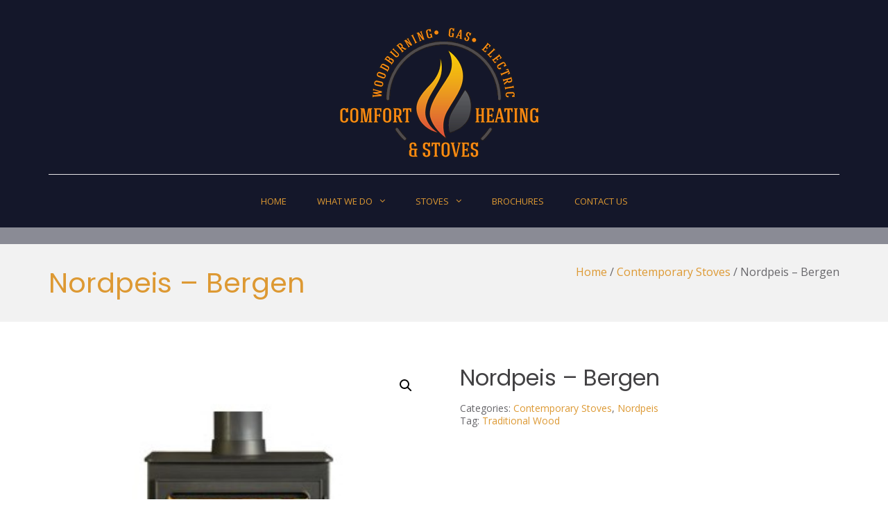

--- FILE ---
content_type: text/html; charset=UTF-8
request_url: https://defrastoves.co.uk/product/nordpeis-bergen-2/
body_size: 17716
content:
<!DOCTYPE html>
<html lang="en-GB">
<head>
<meta charset="UTF-8">
<meta name="viewport" content="width=device-width, initial-scale=1">
<link rel="profile" href="http://gmpg.org/xfn/11">

<title>Nordpeis &#8211; Bergen &#8211; Comfort Heating and Stoves</title>
<meta name='robots' content='max-image-preview:large' />
	<style>img:is([sizes="auto" i], [sizes^="auto," i]) { contain-intrinsic-size: 3000px 1500px }</style>
	<script>window._wca = window._wca || [];</script>
<link rel='dns-prefetch' href='//stats.wp.com' />
<link rel='preconnect' href='//c0.wp.com' />
<link href='https://fonts.gstatic.com' crossorigin rel='preconnect' />
<link rel="alternate" type="application/rss+xml" title="Comfort Heating and Stoves &raquo; Feed" href="https://defrastoves.co.uk/feed/" />
<link rel="alternate" type="application/rss+xml" title="Comfort Heating and Stoves &raquo; Comments Feed" href="https://defrastoves.co.uk/comments/feed/" />
<script type="text/javascript">
/* <![CDATA[ */
window._wpemojiSettings = {"baseUrl":"https:\/\/s.w.org\/images\/core\/emoji\/16.0.1\/72x72\/","ext":".png","svgUrl":"https:\/\/s.w.org\/images\/core\/emoji\/16.0.1\/svg\/","svgExt":".svg","source":{"concatemoji":"https:\/\/defrastoves.co.uk\/wp-includes\/js\/wp-emoji-release.min.js?ver=6.8.3"}};
/*! This file is auto-generated */
!function(s,n){var o,i,e;function c(e){try{var t={supportTests:e,timestamp:(new Date).valueOf()};sessionStorage.setItem(o,JSON.stringify(t))}catch(e){}}function p(e,t,n){e.clearRect(0,0,e.canvas.width,e.canvas.height),e.fillText(t,0,0);var t=new Uint32Array(e.getImageData(0,0,e.canvas.width,e.canvas.height).data),a=(e.clearRect(0,0,e.canvas.width,e.canvas.height),e.fillText(n,0,0),new Uint32Array(e.getImageData(0,0,e.canvas.width,e.canvas.height).data));return t.every(function(e,t){return e===a[t]})}function u(e,t){e.clearRect(0,0,e.canvas.width,e.canvas.height),e.fillText(t,0,0);for(var n=e.getImageData(16,16,1,1),a=0;a<n.data.length;a++)if(0!==n.data[a])return!1;return!0}function f(e,t,n,a){switch(t){case"flag":return n(e,"\ud83c\udff3\ufe0f\u200d\u26a7\ufe0f","\ud83c\udff3\ufe0f\u200b\u26a7\ufe0f")?!1:!n(e,"\ud83c\udde8\ud83c\uddf6","\ud83c\udde8\u200b\ud83c\uddf6")&&!n(e,"\ud83c\udff4\udb40\udc67\udb40\udc62\udb40\udc65\udb40\udc6e\udb40\udc67\udb40\udc7f","\ud83c\udff4\u200b\udb40\udc67\u200b\udb40\udc62\u200b\udb40\udc65\u200b\udb40\udc6e\u200b\udb40\udc67\u200b\udb40\udc7f");case"emoji":return!a(e,"\ud83e\udedf")}return!1}function g(e,t,n,a){var r="undefined"!=typeof WorkerGlobalScope&&self instanceof WorkerGlobalScope?new OffscreenCanvas(300,150):s.createElement("canvas"),o=r.getContext("2d",{willReadFrequently:!0}),i=(o.textBaseline="top",o.font="600 32px Arial",{});return e.forEach(function(e){i[e]=t(o,e,n,a)}),i}function t(e){var t=s.createElement("script");t.src=e,t.defer=!0,s.head.appendChild(t)}"undefined"!=typeof Promise&&(o="wpEmojiSettingsSupports",i=["flag","emoji"],n.supports={everything:!0,everythingExceptFlag:!0},e=new Promise(function(e){s.addEventListener("DOMContentLoaded",e,{once:!0})}),new Promise(function(t){var n=function(){try{var e=JSON.parse(sessionStorage.getItem(o));if("object"==typeof e&&"number"==typeof e.timestamp&&(new Date).valueOf()<e.timestamp+604800&&"object"==typeof e.supportTests)return e.supportTests}catch(e){}return null}();if(!n){if("undefined"!=typeof Worker&&"undefined"!=typeof OffscreenCanvas&&"undefined"!=typeof URL&&URL.createObjectURL&&"undefined"!=typeof Blob)try{var e="postMessage("+g.toString()+"("+[JSON.stringify(i),f.toString(),p.toString(),u.toString()].join(",")+"));",a=new Blob([e],{type:"text/javascript"}),r=new Worker(URL.createObjectURL(a),{name:"wpTestEmojiSupports"});return void(r.onmessage=function(e){c(n=e.data),r.terminate(),t(n)})}catch(e){}c(n=g(i,f,p,u))}t(n)}).then(function(e){for(var t in e)n.supports[t]=e[t],n.supports.everything=n.supports.everything&&n.supports[t],"flag"!==t&&(n.supports.everythingExceptFlag=n.supports.everythingExceptFlag&&n.supports[t]);n.supports.everythingExceptFlag=n.supports.everythingExceptFlag&&!n.supports.flag,n.DOMReady=!1,n.readyCallback=function(){n.DOMReady=!0}}).then(function(){return e}).then(function(){var e;n.supports.everything||(n.readyCallback(),(e=n.source||{}).concatemoji?t(e.concatemoji):e.wpemoji&&e.twemoji&&(t(e.twemoji),t(e.wpemoji)))}))}((window,document),window._wpemojiSettings);
/* ]]> */
</script>
<style id='wp-emoji-styles-inline-css' type='text/css'>

	img.wp-smiley, img.emoji {
		display: inline !important;
		border: none !important;
		box-shadow: none !important;
		height: 1em !important;
		width: 1em !important;
		margin: 0 0.07em !important;
		vertical-align: -0.1em !important;
		background: none !important;
		padding: 0 !important;
	}
</style>
<link rel='stylesheet' id='wp-block-library-css' href='https://c0.wp.com/c/6.8.3/wp-includes/css/dist/block-library/style.min.css' type='text/css' media='all' />
<style id='wp-block-library-theme-inline-css' type='text/css'>
.wp-block-audio :where(figcaption){color:#555;font-size:13px;text-align:center}.is-dark-theme .wp-block-audio :where(figcaption){color:#ffffffa6}.wp-block-audio{margin:0 0 1em}.wp-block-code{border:1px solid #ccc;border-radius:4px;font-family:Menlo,Consolas,monaco,monospace;padding:.8em 1em}.wp-block-embed :where(figcaption){color:#555;font-size:13px;text-align:center}.is-dark-theme .wp-block-embed :where(figcaption){color:#ffffffa6}.wp-block-embed{margin:0 0 1em}.blocks-gallery-caption{color:#555;font-size:13px;text-align:center}.is-dark-theme .blocks-gallery-caption{color:#ffffffa6}:root :where(.wp-block-image figcaption){color:#555;font-size:13px;text-align:center}.is-dark-theme :root :where(.wp-block-image figcaption){color:#ffffffa6}.wp-block-image{margin:0 0 1em}.wp-block-pullquote{border-bottom:4px solid;border-top:4px solid;color:currentColor;margin-bottom:1.75em}.wp-block-pullquote cite,.wp-block-pullquote footer,.wp-block-pullquote__citation{color:currentColor;font-size:.8125em;font-style:normal;text-transform:uppercase}.wp-block-quote{border-left:.25em solid;margin:0 0 1.75em;padding-left:1em}.wp-block-quote cite,.wp-block-quote footer{color:currentColor;font-size:.8125em;font-style:normal;position:relative}.wp-block-quote:where(.has-text-align-right){border-left:none;border-right:.25em solid;padding-left:0;padding-right:1em}.wp-block-quote:where(.has-text-align-center){border:none;padding-left:0}.wp-block-quote.is-large,.wp-block-quote.is-style-large,.wp-block-quote:where(.is-style-plain){border:none}.wp-block-search .wp-block-search__label{font-weight:700}.wp-block-search__button{border:1px solid #ccc;padding:.375em .625em}:where(.wp-block-group.has-background){padding:1.25em 2.375em}.wp-block-separator.has-css-opacity{opacity:.4}.wp-block-separator{border:none;border-bottom:2px solid;margin-left:auto;margin-right:auto}.wp-block-separator.has-alpha-channel-opacity{opacity:1}.wp-block-separator:not(.is-style-wide):not(.is-style-dots){width:100px}.wp-block-separator.has-background:not(.is-style-dots){border-bottom:none;height:1px}.wp-block-separator.has-background:not(.is-style-wide):not(.is-style-dots){height:2px}.wp-block-table{margin:0 0 1em}.wp-block-table td,.wp-block-table th{word-break:normal}.wp-block-table :where(figcaption){color:#555;font-size:13px;text-align:center}.is-dark-theme .wp-block-table :where(figcaption){color:#ffffffa6}.wp-block-video :where(figcaption){color:#555;font-size:13px;text-align:center}.is-dark-theme .wp-block-video :where(figcaption){color:#ffffffa6}.wp-block-video{margin:0 0 1em}:root :where(.wp-block-template-part.has-background){margin-bottom:0;margin-top:0;padding:1.25em 2.375em}
</style>
<style id='classic-theme-styles-inline-css' type='text/css'>
/*! This file is auto-generated */
.wp-block-button__link{color:#fff;background-color:#32373c;border-radius:9999px;box-shadow:none;text-decoration:none;padding:calc(.667em + 2px) calc(1.333em + 2px);font-size:1.125em}.wp-block-file__button{background:#32373c;color:#fff;text-decoration:none}
</style>
<link rel='stylesheet' id='mediaelement-css' href='https://c0.wp.com/c/6.8.3/wp-includes/js/mediaelement/mediaelementplayer-legacy.min.css' type='text/css' media='all' />
<link rel='stylesheet' id='wp-mediaelement-css' href='https://c0.wp.com/c/6.8.3/wp-includes/js/mediaelement/wp-mediaelement.min.css' type='text/css' media='all' />
<style id='jetpack-sharing-buttons-style-inline-css' type='text/css'>
.jetpack-sharing-buttons__services-list{display:flex;flex-direction:row;flex-wrap:wrap;gap:0;list-style-type:none;margin:5px;padding:0}.jetpack-sharing-buttons__services-list.has-small-icon-size{font-size:12px}.jetpack-sharing-buttons__services-list.has-normal-icon-size{font-size:16px}.jetpack-sharing-buttons__services-list.has-large-icon-size{font-size:24px}.jetpack-sharing-buttons__services-list.has-huge-icon-size{font-size:36px}@media print{.jetpack-sharing-buttons__services-list{display:none!important}}.editor-styles-wrapper .wp-block-jetpack-sharing-buttons{gap:0;padding-inline-start:0}ul.jetpack-sharing-buttons__services-list.has-background{padding:1.25em 2.375em}
</style>
<style id='global-styles-inline-css' type='text/css'>
:root{--wp--preset--aspect-ratio--square: 1;--wp--preset--aspect-ratio--4-3: 4/3;--wp--preset--aspect-ratio--3-4: 3/4;--wp--preset--aspect-ratio--3-2: 3/2;--wp--preset--aspect-ratio--2-3: 2/3;--wp--preset--aspect-ratio--16-9: 16/9;--wp--preset--aspect-ratio--9-16: 9/16;--wp--preset--color--black: #000000;--wp--preset--color--cyan-bluish-gray: #abb8c3;--wp--preset--color--white: #ffffff;--wp--preset--color--pale-pink: #f78da7;--wp--preset--color--vivid-red: #cf2e2e;--wp--preset--color--luminous-vivid-orange: #ff6900;--wp--preset--color--luminous-vivid-amber: #fcb900;--wp--preset--color--light-green-cyan: #7bdcb5;--wp--preset--color--vivid-green-cyan: #00d084;--wp--preset--color--pale-cyan-blue: #8ed1fc;--wp--preset--color--vivid-cyan-blue: #0693e3;--wp--preset--color--vivid-purple: #9b51e0;--wp--preset--gradient--vivid-cyan-blue-to-vivid-purple: linear-gradient(135deg,rgba(6,147,227,1) 0%,rgb(155,81,224) 100%);--wp--preset--gradient--light-green-cyan-to-vivid-green-cyan: linear-gradient(135deg,rgb(122,220,180) 0%,rgb(0,208,130) 100%);--wp--preset--gradient--luminous-vivid-amber-to-luminous-vivid-orange: linear-gradient(135deg,rgba(252,185,0,1) 0%,rgba(255,105,0,1) 100%);--wp--preset--gradient--luminous-vivid-orange-to-vivid-red: linear-gradient(135deg,rgba(255,105,0,1) 0%,rgb(207,46,46) 100%);--wp--preset--gradient--very-light-gray-to-cyan-bluish-gray: linear-gradient(135deg,rgb(238,238,238) 0%,rgb(169,184,195) 100%);--wp--preset--gradient--cool-to-warm-spectrum: linear-gradient(135deg,rgb(74,234,220) 0%,rgb(151,120,209) 20%,rgb(207,42,186) 40%,rgb(238,44,130) 60%,rgb(251,105,98) 80%,rgb(254,248,76) 100%);--wp--preset--gradient--blush-light-purple: linear-gradient(135deg,rgb(255,206,236) 0%,rgb(152,150,240) 100%);--wp--preset--gradient--blush-bordeaux: linear-gradient(135deg,rgb(254,205,165) 0%,rgb(254,45,45) 50%,rgb(107,0,62) 100%);--wp--preset--gradient--luminous-dusk: linear-gradient(135deg,rgb(255,203,112) 0%,rgb(199,81,192) 50%,rgb(65,88,208) 100%);--wp--preset--gradient--pale-ocean: linear-gradient(135deg,rgb(255,245,203) 0%,rgb(182,227,212) 50%,rgb(51,167,181) 100%);--wp--preset--gradient--electric-grass: linear-gradient(135deg,rgb(202,248,128) 0%,rgb(113,206,126) 100%);--wp--preset--gradient--midnight: linear-gradient(135deg,rgb(2,3,129) 0%,rgb(40,116,252) 100%);--wp--preset--font-size--small: 13px;--wp--preset--font-size--medium: 20px;--wp--preset--font-size--large: 36px;--wp--preset--font-size--x-large: 42px;--wp--preset--spacing--20: 0.44rem;--wp--preset--spacing--30: 0.67rem;--wp--preset--spacing--40: 1rem;--wp--preset--spacing--50: 1.5rem;--wp--preset--spacing--60: 2.25rem;--wp--preset--spacing--70: 3.38rem;--wp--preset--spacing--80: 5.06rem;--wp--preset--shadow--natural: 6px 6px 9px rgba(0, 0, 0, 0.2);--wp--preset--shadow--deep: 12px 12px 50px rgba(0, 0, 0, 0.4);--wp--preset--shadow--sharp: 6px 6px 0px rgba(0, 0, 0, 0.2);--wp--preset--shadow--outlined: 6px 6px 0px -3px rgba(255, 255, 255, 1), 6px 6px rgba(0, 0, 0, 1);--wp--preset--shadow--crisp: 6px 6px 0px rgba(0, 0, 0, 1);}:where(.is-layout-flex){gap: 0.5em;}:where(.is-layout-grid){gap: 0.5em;}body .is-layout-flex{display: flex;}.is-layout-flex{flex-wrap: wrap;align-items: center;}.is-layout-flex > :is(*, div){margin: 0;}body .is-layout-grid{display: grid;}.is-layout-grid > :is(*, div){margin: 0;}:where(.wp-block-columns.is-layout-flex){gap: 2em;}:where(.wp-block-columns.is-layout-grid){gap: 2em;}:where(.wp-block-post-template.is-layout-flex){gap: 1.25em;}:where(.wp-block-post-template.is-layout-grid){gap: 1.25em;}.has-black-color{color: var(--wp--preset--color--black) !important;}.has-cyan-bluish-gray-color{color: var(--wp--preset--color--cyan-bluish-gray) !important;}.has-white-color{color: var(--wp--preset--color--white) !important;}.has-pale-pink-color{color: var(--wp--preset--color--pale-pink) !important;}.has-vivid-red-color{color: var(--wp--preset--color--vivid-red) !important;}.has-luminous-vivid-orange-color{color: var(--wp--preset--color--luminous-vivid-orange) !important;}.has-luminous-vivid-amber-color{color: var(--wp--preset--color--luminous-vivid-amber) !important;}.has-light-green-cyan-color{color: var(--wp--preset--color--light-green-cyan) !important;}.has-vivid-green-cyan-color{color: var(--wp--preset--color--vivid-green-cyan) !important;}.has-pale-cyan-blue-color{color: var(--wp--preset--color--pale-cyan-blue) !important;}.has-vivid-cyan-blue-color{color: var(--wp--preset--color--vivid-cyan-blue) !important;}.has-vivid-purple-color{color: var(--wp--preset--color--vivid-purple) !important;}.has-black-background-color{background-color: var(--wp--preset--color--black) !important;}.has-cyan-bluish-gray-background-color{background-color: var(--wp--preset--color--cyan-bluish-gray) !important;}.has-white-background-color{background-color: var(--wp--preset--color--white) !important;}.has-pale-pink-background-color{background-color: var(--wp--preset--color--pale-pink) !important;}.has-vivid-red-background-color{background-color: var(--wp--preset--color--vivid-red) !important;}.has-luminous-vivid-orange-background-color{background-color: var(--wp--preset--color--luminous-vivid-orange) !important;}.has-luminous-vivid-amber-background-color{background-color: var(--wp--preset--color--luminous-vivid-amber) !important;}.has-light-green-cyan-background-color{background-color: var(--wp--preset--color--light-green-cyan) !important;}.has-vivid-green-cyan-background-color{background-color: var(--wp--preset--color--vivid-green-cyan) !important;}.has-pale-cyan-blue-background-color{background-color: var(--wp--preset--color--pale-cyan-blue) !important;}.has-vivid-cyan-blue-background-color{background-color: var(--wp--preset--color--vivid-cyan-blue) !important;}.has-vivid-purple-background-color{background-color: var(--wp--preset--color--vivid-purple) !important;}.has-black-border-color{border-color: var(--wp--preset--color--black) !important;}.has-cyan-bluish-gray-border-color{border-color: var(--wp--preset--color--cyan-bluish-gray) !important;}.has-white-border-color{border-color: var(--wp--preset--color--white) !important;}.has-pale-pink-border-color{border-color: var(--wp--preset--color--pale-pink) !important;}.has-vivid-red-border-color{border-color: var(--wp--preset--color--vivid-red) !important;}.has-luminous-vivid-orange-border-color{border-color: var(--wp--preset--color--luminous-vivid-orange) !important;}.has-luminous-vivid-amber-border-color{border-color: var(--wp--preset--color--luminous-vivid-amber) !important;}.has-light-green-cyan-border-color{border-color: var(--wp--preset--color--light-green-cyan) !important;}.has-vivid-green-cyan-border-color{border-color: var(--wp--preset--color--vivid-green-cyan) !important;}.has-pale-cyan-blue-border-color{border-color: var(--wp--preset--color--pale-cyan-blue) !important;}.has-vivid-cyan-blue-border-color{border-color: var(--wp--preset--color--vivid-cyan-blue) !important;}.has-vivid-purple-border-color{border-color: var(--wp--preset--color--vivid-purple) !important;}.has-vivid-cyan-blue-to-vivid-purple-gradient-background{background: var(--wp--preset--gradient--vivid-cyan-blue-to-vivid-purple) !important;}.has-light-green-cyan-to-vivid-green-cyan-gradient-background{background: var(--wp--preset--gradient--light-green-cyan-to-vivid-green-cyan) !important;}.has-luminous-vivid-amber-to-luminous-vivid-orange-gradient-background{background: var(--wp--preset--gradient--luminous-vivid-amber-to-luminous-vivid-orange) !important;}.has-luminous-vivid-orange-to-vivid-red-gradient-background{background: var(--wp--preset--gradient--luminous-vivid-orange-to-vivid-red) !important;}.has-very-light-gray-to-cyan-bluish-gray-gradient-background{background: var(--wp--preset--gradient--very-light-gray-to-cyan-bluish-gray) !important;}.has-cool-to-warm-spectrum-gradient-background{background: var(--wp--preset--gradient--cool-to-warm-spectrum) !important;}.has-blush-light-purple-gradient-background{background: var(--wp--preset--gradient--blush-light-purple) !important;}.has-blush-bordeaux-gradient-background{background: var(--wp--preset--gradient--blush-bordeaux) !important;}.has-luminous-dusk-gradient-background{background: var(--wp--preset--gradient--luminous-dusk) !important;}.has-pale-ocean-gradient-background{background: var(--wp--preset--gradient--pale-ocean) !important;}.has-electric-grass-gradient-background{background: var(--wp--preset--gradient--electric-grass) !important;}.has-midnight-gradient-background{background: var(--wp--preset--gradient--midnight) !important;}.has-small-font-size{font-size: var(--wp--preset--font-size--small) !important;}.has-medium-font-size{font-size: var(--wp--preset--font-size--medium) !important;}.has-large-font-size{font-size: var(--wp--preset--font-size--large) !important;}.has-x-large-font-size{font-size: var(--wp--preset--font-size--x-large) !important;}
:where(.wp-block-post-template.is-layout-flex){gap: 1.25em;}:where(.wp-block-post-template.is-layout-grid){gap: 1.25em;}
:where(.wp-block-columns.is-layout-flex){gap: 2em;}:where(.wp-block-columns.is-layout-grid){gap: 2em;}
:root :where(.wp-block-pullquote){font-size: 1.5em;line-height: 1.6;}
</style>
<link rel='stylesheet' id='dashicons-css' href='https://c0.wp.com/c/6.8.3/wp-includes/css/dashicons.min.css' type='text/css' media='all' />
<link rel='stylesheet' id='everest-forms-general-css' href='https://defrastoves.co.uk/wp-content/plugins/everest-forms/assets/css/everest-forms.css?ver=3.4.1' type='text/css' media='all' />
<link rel='stylesheet' id='jquery-intl-tel-input-css' href='https://defrastoves.co.uk/wp-content/plugins/everest-forms/assets/css/intlTelInput.css?ver=3.4.1' type='text/css' media='all' />
<link rel='stylesheet' id='wp-faq-public-style-css' href='https://defrastoves.co.uk/wp-content/plugins/sp-faq/assets/css/wp-faq-public.css?ver=3.9.4' type='text/css' media='all' />
<link rel='stylesheet' id='photoswipe-css' href='https://c0.wp.com/p/woocommerce/9.8.5/assets/css/photoswipe/photoswipe.min.css' type='text/css' media='all' />
<link rel='stylesheet' id='photoswipe-default-skin-css' href='https://c0.wp.com/p/woocommerce/9.8.5/assets/css/photoswipe/default-skin/default-skin.min.css' type='text/css' media='all' />
<link rel='stylesheet' id='woocommerce-layout-css' href='https://c0.wp.com/p/woocommerce/9.8.5/assets/css/woocommerce-layout.css' type='text/css' media='all' />
<style id='woocommerce-layout-inline-css' type='text/css'>

	.infinite-scroll .woocommerce-pagination {
		display: none;
	}
</style>
<link rel='stylesheet' id='woocommerce-smallscreen-css' href='https://c0.wp.com/p/woocommerce/9.8.5/assets/css/woocommerce-smallscreen.css' type='text/css' media='only screen and (max-width: 768px)' />
<link rel='stylesheet' id='woocommerce-general-css' href='https://c0.wp.com/p/woocommerce/9.8.5/assets/css/woocommerce.css' type='text/css' media='all' />
<style id='woocommerce-inline-inline-css' type='text/css'>
.woocommerce form .form-row .required { visibility: visible; }
</style>
<link rel='stylesheet' id='brands-styles-css' href='https://c0.wp.com/p/woocommerce/9.8.5/assets/css/brands.css' type='text/css' media='all' />
<link rel='stylesheet' id='font-awesome-css' href='https://defrastoves.co.uk/wp-content/themes/suffice-pro/assets/css/font-awesome.min.css?ver=4.7' type='text/css' media='all' />
<link rel='stylesheet' id='swiper-css' href='https://defrastoves.co.uk/wp-content/themes/suffice-pro/assets/css/swiper.min.css?ver=3.4.0' type='text/css' media='all' />
<link rel='stylesheet' id='perfect-scrollbar-css' href='https://defrastoves.co.uk/wp-content/themes/suffice-pro/assets/css/perfect-scrollbar.min.css?ver=0.6.16' type='text/css' media='all' />
<link rel='stylesheet' id='animate-css' href='https://defrastoves.co.uk/wp-content/themes/suffice-pro/assets/css/animate.min.css?ver=3.5.1' type='text/css' media='all' />
<link rel='stylesheet' id='suffice-style-css' href='https://defrastoves.co.uk/wp-content/themes/suffice-pro/style.css?ver=6.8.3' type='text/css' media='all' />
<style id='suffice-style-inline-css' type='text/css'>

			a,
			.site-branding .site-title a:hover,
			.header-top .social-menu li a:hover,
			.navigation-default .menu-primary ul li:hover > a,
			.navigation-default .primary-menu ul li:hover > a,
			.breadcrumbs .breadcrumbs-trail li a:hover,
			.woocommerce-breadcrumb a:hover,
			.widget ul li a:hover,
			.widget.widget_recent_comments .recentcomments .comment-author-link a:hover,
			.navigation-default .menu-primary > ul > li.current-menu-item > a,
			.navigation-default .menu-primary > ul > li.current_page_parent > a,
			.navigation-default .menu-primary ul li:hover > a,
			.hentry .entry-title a:hover,
			.social-menu li a:hover,
			.related-post-container .related-post-item .related-title a:hover,
			#comments .comment-list .comment-meta .comment-author .fn a:hover,
			#comments .comment-list .comment-meta .comment-metadata .edit-link a,
			#comments .comment-list .reply .comment-reply-link:hover,
			.hentry .entry-meta .posted-on a:hover,
			.hentry .entry-meta .byline a:hover,
			.search-form-container.search-form-style-halfscreen .search-form .search-field,
			.search-form-container.search-form-style-fullscreen .search-form .search-field,
			.entry-meta span a:hover,
			.post-style-list .entry-meta span,
			.post-style-list .entry-meta span a,
			.hentry .entry-meta > span a:hover,
			.hentry .entry-content .read-more:hover,
			.mini-cart-sidebar ul.cart_list li .quantity .amount,
			.widget.widget_calendar tfoot a
			 {
				color: #dd9933;
			}
		
			.post-style-list .entry-meta > span a:hover,
			.mini-cart-sidebar ul.cart_list li > a:hover {
				color: #ffc642;
			}
		
			.widget.widget_search input[type='submit']:hover,
			.widget.widget_search .search-submit:hover,
			.widget.widget_product_search input[type='submit']:hover,
			.widget.widget_product_search .search-submit:hover,
			.search-form .search-submit,
			.navigation-default .menu-primary > ul > li > a::before,
			.navigation-default .primary-menu > ul > li > a::before,
			.navigation.posts-navigation .nav-links .nav-previous a:hover,
			.navigation.posts-navigation .nav-links .nav-next a:hover,
			.navigation.post-navigation .nav-links .nav-previous a:hover,
			.navigation.post-navigation .nav-links .nav-next a:hover,
			#comments .comment-form .form-submit .submit,
			.woocommerce ul.products li.product .add_to_cart_button:hover,
			.woocommerce-page ul.products li.product .add_to_cart_button:hover,
			.woocommerce div.product form.cart .button,
			.woocommerce-page div.product form.cart .button,
			.woocommerce .related h2::after,
			.woocommerce .upsells h2::after,
			.woocommerce .cross-sells h2::after,
			.woocommerce-page .related h2::after,
			.woocommerce-page .upsells h2::after,
			.woocommerce-page .cross-sells h2::after,
			.search-form-container.search-form-style-fullscreen .search-form .search-submit,
			.search-form-container.search-form-style-halfscreen .search-form .search-submit,
			#bbpress-forums #bbp-search-form #bbp_search_submit,
			.slider.slider-controls-flat .swiper-button-prev,
			.slider.slider-controls-flat .swiper-button-next,
			.slider.slider-controls-rounded .swiper-button-prev,
			.slider.slider-controls-rounded .swiper-button-next,
			.slider .swiper-pagination-bullet-active,
			.portfolio-navigation .navigation-portfolio li.active a,
			.portfolio-navigation .navigation-portfolio li:hover a,
			.header-action-container .navigation-header-action > li.header-action-item-cart
			.header-action-badge,
			.header-action-container .navigation-header-action > li.header-action-item-wishlist
			.header-action-badge,
			.woocommerce #respond input#submit,
			.woocommerce a.button,
			.woocommerce button.button,
			.woocommerce input.button,
			.woocommerce-page #respond input#submit,
			.woocommerce-page a.button,
			.woocommerce-page button.button,
			.woocommerce-page input.button,
			.woocommerce ul.products li.product span.onsale,
			.woocommerce-page ul.products li.product span.onsale,
			.woocommerce span.onsale,
			.woocommerce-page span.onsale,
			.mini-cart-sidebar .buttons .checkout,
			.widget.widget_calendar tbody a,
			.woocommerce #respond input#submit.alt, .woocommerce a.button.alt,
			.woocommerce button.button.alt, .woocommerce input.button.alt,
			.woocommerce-page #respond input#submit.alt,
			.woocommerce-page a.button.alt,
			.woocommerce-page button.button.alt,
			.woocommerce-page input.button.alt,
			.header-action-container .navigation-header-action > li.header-action-item-cart .header-action-badge,
			.header-action-container .navigation-header-action > li.header-action-item-wishlist .header-action-badge,
			input[type='submit'],
			.wp-custom-header .wp-custom-header-video-button,
			.icon-box-bordered:hover,
			.icon-box-small .icon-box-icon,
			.icon-box-small .icon-box-description .icon-box-readmore,
			.btn-primary,
			.pricing-table.pricing-table-style-lemon .pricing-table-item .pricing-table-price,
			#scroll-up {
				background-color: #dd9933;
			}
		
			.search-form .search-submit:hover,
			.woocommerce div.product form.cart .button:hover,
			.woocommerce-page div.product form.cart .button:hover,
			#bbpress-forums #bbp-search-form #bbp_search_submit:hover,
			#comments .comment-form .form-submit .submit:hover,
			.woocommerce #respond input#submit:hover,
			.woocommerce a.button:hover,
			.woocommerce button.button:hover,
			.woocommerce input.button:hover,
			.woocommerce-page #respond input#submit:hover,
			.woocommerce-page a.button:hover,
			.woocommerce-page button.button:hover,
			.woocommerce-page input.button:hover,
			.woocommerce ul.products li.product .added_to_cart:hover,
			.woocommerce-page ul.products li.product .added_to_cart:hover,
			.mini-cart-sidebar .buttons .checkout:hover,
			.woocommerce #respond input#submit.alt:hover, .woocommerce a.button.alt:hover,
			.woocommerce button.button.alt:hover, .woocommerce input.button.alt:hover,
			.woocommerce-page #respond input#submit.alt:hover,
			.woocommerce-page a.button.alt:hover, .woocommerce-page button.button.alt:hover,
			.woocommerce-page input.button.alt:hover,
			.related-post-container .recent-button-prev:hover,
			.related-post-container .recent-button-next:hover,
			.icon-box-small .icon-box-description .icon-box-readmore:hover,
			.btn-primary:hover,
			.pricing-table.pricing-table-style-lemon .pricing-table-item:hover .pricing-table-price,
			#scroll-up:hover {
				background-color: #f3a838;
			}
		
			.widget.widget_search .search-field:focus,
			.widget.widget_product_search .search-field:focus,
			.search-form .search-field:focus,
			.navigation.posts-navigation .nav-links .nav-previous a:hover,
			.navigation.posts-navigation .nav-links .nav-next a:hover,
			.navigation.post-navigation .nav-links .nav-previous a:hover,
			.navigation.post-navigation .nav-links .nav-next a:hover,
			#comments .comment-form textarea:focus,
			#comments .comment-form input[type='text']:focus,
			#comments .comment-form input[type='email']:focus,
			#comments .comment-form input[type='url']:focus,
			.header-action-search-form,
			.search-form-container.search-form-style-halfscreen .search-form .search-field,
			.search-form-container.search-form-style-fullscreen .search-form .search-field,
			#bbpress-forums #bbp-search-form #bbp_search:focus,
			.hentry .entry-content .read-more:hover,
			.icon-box-bordered:hover {
				border-color: #dd9933;
			}
		
			.widget.widget--ribbon .widget-title::before,
			.navigation-default .menu-primary > ul > li .sub-menu,
			.navigation-default .menu-primary > ul > li .mega-menu,
			.widget.widget_calendar caption::before {
				border-top-color: #dd9933;
			}
		
			span,
			.entry-meta span,
			.entry-meta span a,
			.widget.widget_recent_comments .recentcomments .comment-author-link a,
			#comments .comment-form label {
				color: #c1c1c1;
			}
		
</style>
<script type="text/javascript" src="https://c0.wp.com/c/6.8.3/wp-includes/js/tinymce/tinymce.min.js" id="wp-tinymce-root-js"></script>
<script type="text/javascript" src="https://c0.wp.com/c/6.8.3/wp-includes/js/tinymce/plugins/compat3x/plugin.min.js" id="wp-tinymce-js"></script>
<script type="text/javascript" src="https://c0.wp.com/c/6.8.3/wp-includes/js/jquery/jquery.min.js" id="jquery-core-js"></script>
<script type="text/javascript" src="https://c0.wp.com/c/6.8.3/wp-includes/js/jquery/jquery-migrate.min.js" id="jquery-migrate-js"></script>
<script type="text/javascript" src="https://c0.wp.com/p/woocommerce/9.8.5/assets/js/jquery-blockui/jquery.blockUI.min.js" id="jquery-blockui-js" defer="defer" data-wp-strategy="defer"></script>
<script type="text/javascript" id="wc-add-to-cart-js-extra">
/* <![CDATA[ */
var wc_add_to_cart_params = {"ajax_url":"\/wp-admin\/admin-ajax.php","wc_ajax_url":"\/?wc-ajax=%%endpoint%%","i18n_view_cart":"View basket","cart_url":"https:\/\/defrastoves.co.uk\/basket\/","is_cart":"","cart_redirect_after_add":"no"};
/* ]]> */
</script>
<script type="text/javascript" src="https://c0.wp.com/p/woocommerce/9.8.5/assets/js/frontend/add-to-cart.min.js" id="wc-add-to-cart-js" defer="defer" data-wp-strategy="defer"></script>
<script type="text/javascript" src="https://c0.wp.com/p/woocommerce/9.8.5/assets/js/zoom/jquery.zoom.min.js" id="zoom-js" defer="defer" data-wp-strategy="defer"></script>
<script type="text/javascript" src="https://c0.wp.com/p/woocommerce/9.8.5/assets/js/flexslider/jquery.flexslider.min.js" id="flexslider-js" defer="defer" data-wp-strategy="defer"></script>
<script type="text/javascript" src="https://c0.wp.com/p/woocommerce/9.8.5/assets/js/photoswipe/photoswipe.min.js" id="photoswipe-js" defer="defer" data-wp-strategy="defer"></script>
<script type="text/javascript" src="https://c0.wp.com/p/woocommerce/9.8.5/assets/js/photoswipe/photoswipe-ui-default.min.js" id="photoswipe-ui-default-js" defer="defer" data-wp-strategy="defer"></script>
<script type="text/javascript" id="wc-single-product-js-extra">
/* <![CDATA[ */
var wc_single_product_params = {"i18n_required_rating_text":"Please select a rating","i18n_rating_options":["1 of 5 stars","2 of 5 stars","3 of 5 stars","4 of 5 stars","5 of 5 stars"],"i18n_product_gallery_trigger_text":"View full-screen image gallery","review_rating_required":"yes","flexslider":{"rtl":false,"animation":"slide","smoothHeight":true,"directionNav":false,"controlNav":"thumbnails","slideshow":false,"animationSpeed":500,"animationLoop":false,"allowOneSlide":false},"zoom_enabled":"1","zoom_options":[],"photoswipe_enabled":"1","photoswipe_options":{"shareEl":false,"closeOnScroll":false,"history":false,"hideAnimationDuration":0,"showAnimationDuration":0},"flexslider_enabled":"1"};
/* ]]> */
</script>
<script type="text/javascript" src="https://c0.wp.com/p/woocommerce/9.8.5/assets/js/frontend/single-product.min.js" id="wc-single-product-js" defer="defer" data-wp-strategy="defer"></script>
<script type="text/javascript" src="https://c0.wp.com/p/woocommerce/9.8.5/assets/js/js-cookie/js.cookie.min.js" id="js-cookie-js" defer="defer" data-wp-strategy="defer"></script>
<script type="text/javascript" id="woocommerce-js-extra">
/* <![CDATA[ */
var woocommerce_params = {"ajax_url":"\/wp-admin\/admin-ajax.php","wc_ajax_url":"\/?wc-ajax=%%endpoint%%","i18n_password_show":"Show password","i18n_password_hide":"Hide password"};
/* ]]> */
</script>
<script type="text/javascript" src="https://c0.wp.com/p/woocommerce/9.8.5/assets/js/frontend/woocommerce.min.js" id="woocommerce-js" defer="defer" data-wp-strategy="defer"></script>
<script type="text/javascript" src="https://stats.wp.com/s-202603.js" id="woocommerce-analytics-js" defer="defer" data-wp-strategy="defer"></script>
<link rel="https://api.w.org/" href="https://defrastoves.co.uk/wp-json/" /><link rel="alternate" title="JSON" type="application/json" href="https://defrastoves.co.uk/wp-json/wp/v2/product/2316" /><link rel="EditURI" type="application/rsd+xml" title="RSD" href="https://defrastoves.co.uk/xmlrpc.php?rsd" />
<meta name="generator" content="WordPress 6.8.3" />
<meta name="generator" content="Everest Forms 3.4.1" />
<meta name="generator" content="WooCommerce 9.8.5" />
<link rel="canonical" href="https://defrastoves.co.uk/product/nordpeis-bergen-2/" />
<link rel='shortlink' href='https://defrastoves.co.uk/?p=2316' />
<link rel="alternate" title="oEmbed (JSON)" type="application/json+oembed" href="https://defrastoves.co.uk/wp-json/oembed/1.0/embed?url=https%3A%2F%2Fdefrastoves.co.uk%2Fproduct%2Fnordpeis-bergen-2%2F" />
<link rel="alternate" title="oEmbed (XML)" type="text/xml+oembed" href="https://defrastoves.co.uk/wp-json/oembed/1.0/embed?url=https%3A%2F%2Fdefrastoves.co.uk%2Fproduct%2Fnordpeis-bergen-2%2F&#038;format=xml" />
        <script type="text/javascript">
            (function () {
                window.lsow_fs = {can_use_premium_code: false};
            })();
        </script>
        	<style>img#wpstats{display:none}</style>
			<noscript><style>.woocommerce-product-gallery{ opacity: 1 !important; }</style></noscript>
			<style type="text/css">
					.site-title,
			.site-description {
				position: absolute;
				clip: rect(1px, 1px, 1px, 1px);
			}
				</style>
		<link rel="icon" href="https://defrastoves.co.uk/wp-content/uploads/2020/11/comfort-heating-stoves-100x100.jpg" sizes="32x32" />
<link rel="icon" href="https://defrastoves.co.uk/wp-content/uploads/2020/11/comfort-heating-stoves.jpg" sizes="192x192" />
<link rel="apple-touch-icon" href="https://defrastoves.co.uk/wp-content/uploads/2020/11/comfort-heating-stoves.jpg" />
<meta name="msapplication-TileImage" content="https://defrastoves.co.uk/wp-content/uploads/2020/11/comfort-heating-stoves.jpg" />
<style id="kirki-inline-styles">.header-info-links li span{color:#dd9933;}.header-info-links li .fa{color:#dd9933;}.header-top .social-menu li a{color:#dd9933;font-size:14px;}.header-top .social-menu li a:hover{color:#ffffff;}.header-top{padding:0 0px;}.site-header .header-top{background:#14172a;background-color:#14172a;background-repeat:repeat;background-position:center center;background-attachment:scroll;border-width:0px;-webkit-background-size:auto;-moz-background-size:auto;-ms-background-size:auto;-o-background-size:auto;background-size:auto;}.site-header .header-action-container{color:#dd9933;}.header-bottom{padding:0 0px;}.site-header .header-bottom{background:#14172a;background-color:#14172a;background-repeat:repeat;background-position:center center;background-attachment:scroll;border-width:24px;border-color:rgba(255,255,255,0.5);-webkit-background-size:auto;-moz-background-size:auto;-ms-background-size:auto;-o-background-size:auto;background-size:auto;}.main-navigation .menu-primary >ul >li >a,.main-navigation .primary-menu >ul >li >a{font-family:Open Sans;font-weight:400;}.main-navigation .children li a,.main-navigation .sub-menu li a{font-family:Open Sans;font-weight:400;}.breadcrumbs .breadcrumbs-page .breadcrumbs-page-title{font-size:40px;color:#dd9933;}.breadcrumbs .breadcrumbs-trail,.woocommerce .woocommerce-breadcrumb,.woocommerce-breadcrumb{font-size:16px;}.breadcrumbs .breadcrumbs-trail li a:hover,.woocommerce-breadcrumb a:hover{color:#dd9933;}.footer-bottom .footer-bottom-container{border-width:1px;}.footer-top .footer-widgets{padding-top:15px;padding-bottom:15px;padding-left:0;padding-right:0;}.footer-widgets .widget{margin-bottom:45px;}.footer-widgets .widget .widget-title{font-size:18px;}.footer-widgets .widget ul >li a{color:#ffffff;}.footer-widgets .widget ul >li a:hover{color:#dd9933;}.footer-widgets .widget ul li{padding-top:30px;padding-bottom:10px;padding-left:0;padding-right:0;border-width:0px;border-color:#000000;}.footer-bottom .site-info{color:#dd9933;font-size:13px;}.footer-bottom .site-info a{color:#ffffff;}.widget-area{background-color:rgba(255,255,255, 0);}.widget{margin-bottom:45px;}.widget .widget-title{font-size:18px;}.widget >ul >li{padding:10 0px;border-width:1px;border-color:#f4f3f3;}body{font-family:Open Sans;font-size:14px;font-weight:400;line-height:1.3;color:#424143;}h1,h2,h3,h4,h5,h6{font-family:Poppins;line-height:1.3;text-transform:none;}h1,h3,h4,h5,h6{color:#424143;}h1{font-size:48px;}h2{font-size:32px;}h3{font-size:26px;}h4{font-size:20px;}h5{font-size:18px;}h6{font-size:16px;}.hentry .entry-title{font-size:26px;line-height:1.3em;}.related-post-list-container-grid{margin-left:-15px;margin-right:-15px;}.related-post-list-container-grid .related-post-item{padding-left:15px;padding-right:15px;}@media only screen and ( min-width: 768px ){.navigation-default .menu-primary > ul > li > a, .navigation-default .primary-menu > ul > li > a{padding-left:20px;padding-right:20px;font-size:13px;color:#dd9933;}.navigation-default .menu-primary > ul > li.current-menu-item > a, .navigation-default .primary-menu > ul > li.current_page_item > a{color:#919191;}.navigation-default .menu-primary > ul > li > a:hover,.navigation-default .menu-primary ul li:hover > a,.navigation-default .primary-menu >ul >li >a:hover,.navigation-default .primary-menu ul li:hover > a{color:#ffffff;}.navigation-default .menu-primary > ul > li .sub-menu li a, .navigation-default .primary-menu > ul > li .children li a{padding-top:10px;padding-bottom:10px;}.navigation-default .menu-primary > ul > li .sub-menu li, .navigation-default .primary-menu > ul > li .children li{width:250px;}.navigation-default .menu-primary > ul > li .sub-menu li:hover, .navigation-default .primary-menu > ul > li .children li:hover{background-color:#dd9933;}.navigation-default .menu-primary .sub-menu li > a, .navigation-default .primary-menu .children li > a{font-size:13px;}.navigation-offcanvas,.navigation-offcanvas-push{background-color:#19232d;}.navigation-offcanvas .menu-primary > ul > li > a,.navigation-offcanvas .primary-menu > ul > li > a,.navigation-offcanvas-push .menu-primary > ul > li > a,.navigation-offcanvas-push .primary-menu > ul > li > a{padding-top:10px;padding-bottom:10px;font-size:13px;color:#dd9933;}.navigation-offcanvas .menu-primary >ul >li,.navigation-offcanvas .primary-menu >ul >li,.navigation-offcanvas-push .menu-primary >ul >li,.navigation-offcanvas-push .primary-menu >ul >li{background-color:#19232d;}.navigation-offcanvas .menu-primary >ul >li:hover,.navigation-offcanvas .primary-menu >ul >li:hover,.navigation-offcanvas-push .menu-primary >ul >li:hover,.navigation-offcanvas-push .primary-menu >ul >li:hover{background-color:#2c3c4d;}.navigation-offcanvas .menu-primary ul li.menu-item-has-children.menu-slided,.navigation-offcanvas .primary-menu ul li.page_item_has_children.menu-slided,.navigation-offcanvas-push .menu-primary ul li.menu-item-has-children.menu-slided, .navigation-offcanvas-push .primary-menu ul li.page_item_has_children.menu-slided{background-color:#2c3c4d;}.navigation-offcanvas-push.menu-has-submenu-devider .menu-primary ul li,.navigation-offcanvas-push.menu-has-submenu-devider .primary-menu ul li,.navigation-offcanvas.menu-has-submenu-devider .menu-primary ul li,.navigation-offcanvas.menu-has-submenu-devider .primary-menu ul li{border-color:#212d3a;}.navigation-offcanvas .menu-primary >ul >li >a:hover,.navigation-offcanvas .primary-menu >ul >li >a:hover,.navigation-offcanvas-push .menu-primary >ul >li >a:hover,.navigation-offcanvas-push .primary-menu >ul >li >a:hover{color:#dd9933;}.navigation-offcanvas .menu-primary > ul > li .sub-menu li a,.navigation-offcanvas .primary-menu > ul > li .sub-menu li a,.navigation-offcanvas-push .menu-primary > ul > li .sub-menu li a,.navigation-offcanvas-push .primary-menu > ul > li .sub-menu li a{padding-top:10px;padding-bottom:10px;}.navigation-offcanvas .menu-primary >ul >li .sub-menu li,.navigation-offcanvas .primary-menu >ul >li .children li,.navigation-offcanvas-push .menu-primary >ul >li .sub-menu li,.navigation-offcanvas-push .primary-menu >ul >li .children li{background-color:#19232d;}.navigation-offcanvas .menu-primary >ul >li .sub-menu li:hover,.navigation-offcanvas .primary-menu >ul >li .children li:hover,.navigation-offcanvas-push .menu-primary >ul >li .sub-menu li:hover,.navigation-offcanvas-push .primary-menu >ul >li .children li:hover{background-color:#2c3c4d;}.navigation-offcanvas .menu-primary .sub-menu li >a,.navigation-offcanvas .primary-menu .children li >a,.navigation-offcanvas-push .menu-primary .sub-menu li >a,.navigation-offcanvas-push .primary-menu .children li >a{font-size:13px;color:#cad5e1;}.navigation-offcanvas .menu-primary .sub-menu li:hover >a,.navigation-offcanvas .primary-menu .children li:hover >a,.navigation-offcanvas-push .menu-primary .sub-menu li:hover >a,.navigation-offcanvas-push .primary-menu .children li:hover >a{color:#FFFFFF;}.navigation-fullscreen{background-color:#1f2a36;}.navigation-fullscreen .menu-primary > ul > li > a,.navigation-fullscreen .primary-menu > ul > li > a{padding:30px 5px;}.navigation-fullscreen .menu-primary ul li a,.navigation-fullscreen .primary-menu ul li a{font-size:26px;color:#aabbce;}.navigation-fullscreen .menu-primary ul li.current-menu-item a,.navigation-fullscreen .primary-menu ul li.current_page_item a{color:#FFFFFF;}}@media screen and ( max-width: 768px){.breadcrumbs .breadcrumbs-page .breadcrumbs-page-title{font-size:16px;}}/* cyrillic-ext */
@font-face {
  font-family: 'Open Sans';
  font-style: normal;
  font-weight: 400;
  font-stretch: normal;
  font-display: swap;
  src: url(https://defrastoves.co.uk/wp-content/fonts/open-sans/font) format('woff');
  unicode-range: U+0460-052F, U+1C80-1C8A, U+20B4, U+2DE0-2DFF, U+A640-A69F, U+FE2E-FE2F;
}
/* cyrillic */
@font-face {
  font-family: 'Open Sans';
  font-style: normal;
  font-weight: 400;
  font-stretch: normal;
  font-display: swap;
  src: url(https://defrastoves.co.uk/wp-content/fonts/open-sans/font) format('woff');
  unicode-range: U+0301, U+0400-045F, U+0490-0491, U+04B0-04B1, U+2116;
}
/* greek-ext */
@font-face {
  font-family: 'Open Sans';
  font-style: normal;
  font-weight: 400;
  font-stretch: normal;
  font-display: swap;
  src: url(https://defrastoves.co.uk/wp-content/fonts/open-sans/font) format('woff');
  unicode-range: U+1F00-1FFF;
}
/* greek */
@font-face {
  font-family: 'Open Sans';
  font-style: normal;
  font-weight: 400;
  font-stretch: normal;
  font-display: swap;
  src: url(https://defrastoves.co.uk/wp-content/fonts/open-sans/font) format('woff');
  unicode-range: U+0370-0377, U+037A-037F, U+0384-038A, U+038C, U+038E-03A1, U+03A3-03FF;
}
/* hebrew */
@font-face {
  font-family: 'Open Sans';
  font-style: normal;
  font-weight: 400;
  font-stretch: normal;
  font-display: swap;
  src: url(https://defrastoves.co.uk/wp-content/fonts/open-sans/font) format('woff');
  unicode-range: U+0307-0308, U+0590-05FF, U+200C-2010, U+20AA, U+25CC, U+FB1D-FB4F;
}
/* math */
@font-face {
  font-family: 'Open Sans';
  font-style: normal;
  font-weight: 400;
  font-stretch: normal;
  font-display: swap;
  src: url(https://defrastoves.co.uk/wp-content/fonts/open-sans/font) format('woff');
  unicode-range: U+0302-0303, U+0305, U+0307-0308, U+0310, U+0312, U+0315, U+031A, U+0326-0327, U+032C, U+032F-0330, U+0332-0333, U+0338, U+033A, U+0346, U+034D, U+0391-03A1, U+03A3-03A9, U+03B1-03C9, U+03D1, U+03D5-03D6, U+03F0-03F1, U+03F4-03F5, U+2016-2017, U+2034-2038, U+203C, U+2040, U+2043, U+2047, U+2050, U+2057, U+205F, U+2070-2071, U+2074-208E, U+2090-209C, U+20D0-20DC, U+20E1, U+20E5-20EF, U+2100-2112, U+2114-2115, U+2117-2121, U+2123-214F, U+2190, U+2192, U+2194-21AE, U+21B0-21E5, U+21F1-21F2, U+21F4-2211, U+2213-2214, U+2216-22FF, U+2308-230B, U+2310, U+2319, U+231C-2321, U+2336-237A, U+237C, U+2395, U+239B-23B7, U+23D0, U+23DC-23E1, U+2474-2475, U+25AF, U+25B3, U+25B7, U+25BD, U+25C1, U+25CA, U+25CC, U+25FB, U+266D-266F, U+27C0-27FF, U+2900-2AFF, U+2B0E-2B11, U+2B30-2B4C, U+2BFE, U+3030, U+FF5B, U+FF5D, U+1D400-1D7FF, U+1EE00-1EEFF;
}
/* symbols */
@font-face {
  font-family: 'Open Sans';
  font-style: normal;
  font-weight: 400;
  font-stretch: normal;
  font-display: swap;
  src: url(https://defrastoves.co.uk/wp-content/fonts/open-sans/font) format('woff');
  unicode-range: U+0001-000C, U+000E-001F, U+007F-009F, U+20DD-20E0, U+20E2-20E4, U+2150-218F, U+2190, U+2192, U+2194-2199, U+21AF, U+21E6-21F0, U+21F3, U+2218-2219, U+2299, U+22C4-22C6, U+2300-243F, U+2440-244A, U+2460-24FF, U+25A0-27BF, U+2800-28FF, U+2921-2922, U+2981, U+29BF, U+29EB, U+2B00-2BFF, U+4DC0-4DFF, U+FFF9-FFFB, U+10140-1018E, U+10190-1019C, U+101A0, U+101D0-101FD, U+102E0-102FB, U+10E60-10E7E, U+1D2C0-1D2D3, U+1D2E0-1D37F, U+1F000-1F0FF, U+1F100-1F1AD, U+1F1E6-1F1FF, U+1F30D-1F30F, U+1F315, U+1F31C, U+1F31E, U+1F320-1F32C, U+1F336, U+1F378, U+1F37D, U+1F382, U+1F393-1F39F, U+1F3A7-1F3A8, U+1F3AC-1F3AF, U+1F3C2, U+1F3C4-1F3C6, U+1F3CA-1F3CE, U+1F3D4-1F3E0, U+1F3ED, U+1F3F1-1F3F3, U+1F3F5-1F3F7, U+1F408, U+1F415, U+1F41F, U+1F426, U+1F43F, U+1F441-1F442, U+1F444, U+1F446-1F449, U+1F44C-1F44E, U+1F453, U+1F46A, U+1F47D, U+1F4A3, U+1F4B0, U+1F4B3, U+1F4B9, U+1F4BB, U+1F4BF, U+1F4C8-1F4CB, U+1F4D6, U+1F4DA, U+1F4DF, U+1F4E3-1F4E6, U+1F4EA-1F4ED, U+1F4F7, U+1F4F9-1F4FB, U+1F4FD-1F4FE, U+1F503, U+1F507-1F50B, U+1F50D, U+1F512-1F513, U+1F53E-1F54A, U+1F54F-1F5FA, U+1F610, U+1F650-1F67F, U+1F687, U+1F68D, U+1F691, U+1F694, U+1F698, U+1F6AD, U+1F6B2, U+1F6B9-1F6BA, U+1F6BC, U+1F6C6-1F6CF, U+1F6D3-1F6D7, U+1F6E0-1F6EA, U+1F6F0-1F6F3, U+1F6F7-1F6FC, U+1F700-1F7FF, U+1F800-1F80B, U+1F810-1F847, U+1F850-1F859, U+1F860-1F887, U+1F890-1F8AD, U+1F8B0-1F8BB, U+1F8C0-1F8C1, U+1F900-1F90B, U+1F93B, U+1F946, U+1F984, U+1F996, U+1F9E9, U+1FA00-1FA6F, U+1FA70-1FA7C, U+1FA80-1FA89, U+1FA8F-1FAC6, U+1FACE-1FADC, U+1FADF-1FAE9, U+1FAF0-1FAF8, U+1FB00-1FBFF;
}
/* vietnamese */
@font-face {
  font-family: 'Open Sans';
  font-style: normal;
  font-weight: 400;
  font-stretch: normal;
  font-display: swap;
  src: url(https://defrastoves.co.uk/wp-content/fonts/open-sans/font) format('woff');
  unicode-range: U+0102-0103, U+0110-0111, U+0128-0129, U+0168-0169, U+01A0-01A1, U+01AF-01B0, U+0300-0301, U+0303-0304, U+0308-0309, U+0323, U+0329, U+1EA0-1EF9, U+20AB;
}
/* latin-ext */
@font-face {
  font-family: 'Open Sans';
  font-style: normal;
  font-weight: 400;
  font-stretch: normal;
  font-display: swap;
  src: url(https://defrastoves.co.uk/wp-content/fonts/open-sans/font) format('woff');
  unicode-range: U+0100-02BA, U+02BD-02C5, U+02C7-02CC, U+02CE-02D7, U+02DD-02FF, U+0304, U+0308, U+0329, U+1D00-1DBF, U+1E00-1E9F, U+1EF2-1EFF, U+2020, U+20A0-20AB, U+20AD-20C0, U+2113, U+2C60-2C7F, U+A720-A7FF;
}
/* latin */
@font-face {
  font-family: 'Open Sans';
  font-style: normal;
  font-weight: 400;
  font-stretch: normal;
  font-display: swap;
  src: url(https://defrastoves.co.uk/wp-content/fonts/open-sans/font) format('woff');
  unicode-range: U+0000-00FF, U+0131, U+0152-0153, U+02BB-02BC, U+02C6, U+02DA, U+02DC, U+0304, U+0308, U+0329, U+2000-206F, U+20AC, U+2122, U+2191, U+2193, U+2212, U+2215, U+FEFF, U+FFFD;
}/* devanagari */
@font-face {
  font-family: 'Poppins';
  font-style: normal;
  font-weight: 400;
  font-display: swap;
  src: url(https://defrastoves.co.uk/wp-content/fonts/poppins/font) format('woff');
  unicode-range: U+0900-097F, U+1CD0-1CF9, U+200C-200D, U+20A8, U+20B9, U+20F0, U+25CC, U+A830-A839, U+A8E0-A8FF, U+11B00-11B09;
}
/* latin-ext */
@font-face {
  font-family: 'Poppins';
  font-style: normal;
  font-weight: 400;
  font-display: swap;
  src: url(https://defrastoves.co.uk/wp-content/fonts/poppins/font) format('woff');
  unicode-range: U+0100-02BA, U+02BD-02C5, U+02C7-02CC, U+02CE-02D7, U+02DD-02FF, U+0304, U+0308, U+0329, U+1D00-1DBF, U+1E00-1E9F, U+1EF2-1EFF, U+2020, U+20A0-20AB, U+20AD-20C0, U+2113, U+2C60-2C7F, U+A720-A7FF;
}
/* latin */
@font-face {
  font-family: 'Poppins';
  font-style: normal;
  font-weight: 400;
  font-display: swap;
  src: url(https://defrastoves.co.uk/wp-content/fonts/poppins/font) format('woff');
  unicode-range: U+0000-00FF, U+0131, U+0152-0153, U+02BB-02BC, U+02C6, U+02DA, U+02DC, U+0304, U+0308, U+0329, U+2000-206F, U+20AC, U+2122, U+2191, U+2193, U+2212, U+2215, U+FEFF, U+FFFD;
}</style></head>

<body class="wp-singular product-template-default single single-product postid-2316 wp-custom-logo wp-embed-responsive wp-theme-suffice-pro theme-suffice-pro everest-forms-no-js woocommerce woocommerce-page woocommerce-no-js full-width wide">



<div id="page" class="site">

	<a class="skip-link screen-reader-text" href="#content">Skip to content</a>

	
	<header id="masthead" class="site-header logo-center-menu-center header-navigation-default" role="banner">
		<div class="header-outer-wrapper">
			<div class="header-inner-wrapper">
									<div class="header-top">
						<div class="container container--flex">
							<div class="header-top-left-section">
															</div>

							<div class="header-top-right-section">
								
<div class="header-social-links">
	<div class="menu-social-container"><ul id="menu-social" class="social-menu"><li id="menu-item-1466" class="menu-item menu-item-type-custom menu-item-object-custom menu-item-1466"><a href="https://tritonts.com"><span class="screen-reader-text">Hosted by Triton TS Ltd</span></a></li>
</ul></div></div> <!-- end header-social-links -->
							</div>
						</div> <!-- .container -->
					</div>  <!-- .header-top -->
				
				<div class="header-bottom">
					<div class="container">
						<div class="header-bottom-left-section">
							<div class="site-identity-container">
			<div class="logo-container">
			<a href="https://defrastoves.co.uk/" class="custom-logo-link" rel="home"><img width="300" height="199" src="https://defrastoves.co.uk/wp-content/uploads/2023/08/CHS300.png" class="custom-logo" alt="Comfort Heating and Stoves" decoding="async" fetchpriority="high" /></a>		</div> <!-- .logo-container -->
	
		<div class="site-branding">
					<p class="site-title"><a href="https://defrastoves.co.uk/" rel="home">Comfort Heating and Stoves</a></p>
					<p class="site-description">Woodburning . Gas . Electric</p>
			</div><!-- .site-branding -->
</div> <!-- .logo -->
							
<div class="header-action-container">
			
	<div class="navigation-togglers-wrapper">
		<button class="menu-toggle menu-toggle-mobile" aria-controls="primary-menu" aria-expanded="false"><span class="screen-reader-text">Primary Menu for Mobile</span> <i class="fa fa-bars"></i></button>
		<button class="menu-toggle menu-toggle-desktop menu-toggle-navigation-default" aria-controls="primary-menu" aria-expanded="false"><span class="screen-reader-text">Primary Menu for Desktop</span> <i class="fa"></i></button>
	</div> <!-- .navigation-togglers-wrapper -->
</div> <!-- .header-action-container -->
						</div>

						<div class="header-bottom-right-section">
								<nav id="site-navigation" class="main-navigation navigation-default menu-has-submenu-shadow menu-has-submenu-devider menu-has-submenu-indicator" role="navigation">
		<header class="nav-header">
			<h3 class="nav-title">Comfort Heating and Stoves</h3>
			<a href="#" class="nav-close">close</a>
		</header>

		<div class="menu-primary"><ul id="menu-main" class="primary-menu"><li id="menu-item-842" class="menu-item menu-item-type-post_type menu-item-object-page menu-item-home menu-item-842"><a href="https://defrastoves.co.uk/">Home</a></li>
<li id="menu-item-1794" class="menu-item menu-item-type-custom menu-item-object-custom menu-item-has-children menu-item-1794"><a href="#">What We Do</a>
<ul class="sub-menu">
	<li id="menu-item-1797" class="menu-item menu-item-type-post_type menu-item-object-page menu-item-1797"><a href="https://defrastoves.co.uk/our-products/">Our Products</a></li>
	<li id="menu-item-1796" class="menu-item menu-item-type-post_type menu-item-object-page menu-item-1796"><a href="https://defrastoves.co.uk/accessories/">Accessories</a></li>
	<li id="menu-item-1795" class="menu-item menu-item-type-post_type menu-item-object-page menu-item-1795"><a href="https://defrastoves.co.uk/installation/">Installation</a></li>
	<li id="menu-item-835" class="menu-item menu-item-type-post_type menu-item-object-page menu-item-835"><a href="https://defrastoves.co.uk/sweeping-servicing/">Sweeping &#038; Servicing</a></li>
	<li id="menu-item-837" class="menu-item menu-item-type-post_type menu-item-object-page menu-item-837"><a href="https://defrastoves.co.uk/fuel/">Fuel</a></li>
	<li id="menu-item-1725" class="menu-item menu-item-type-post_type menu-item-object-page menu-item-1725"><a href="https://defrastoves.co.uk/frequently-asked-questions/">FAQs</a></li>
</ul>
</li>
<li id="menu-item-843" class="menu-item menu-item-type-custom menu-item-object-custom menu-item-has-children menu-item-843"><a href="#">Stoves</a>
<ul class="sub-menu">
	<li id="menu-item-841" class="menu-item menu-item-type-post_type menu-item-object-page menu-item-has-children menu-item-841"><a href="https://defrastoves.co.uk/traditional-stoves/">Traditional Stoves</a>
	<ul class="sub-menu">
		<li id="menu-item-2121" class="menu-item menu-item-type-custom menu-item-object-custom menu-item-2121"><a href="/product-category/charnwood/">Charnwood</a></li>
		<li id="menu-item-901" class="menu-item menu-item-type-custom menu-item-object-custom menu-item-901"><a href="/product-category/cleanburn/">Cleanburn</a></li>
		<li id="menu-item-904" class="menu-item menu-item-type-custom menu-item-object-custom menu-item-904"><a href="/product-category/dovre/">Dovre</a></li>
		<li id="menu-item-906" class="menu-item menu-item-type-custom menu-item-object-custom menu-item-906"><a href="/product-category/nordpeis-traditional/">Nordpeis</a></li>
		<li id="menu-item-2548" class="menu-item menu-item-type-custom menu-item-object-custom menu-item-2548"><a href="/product-category/parkray-traditional/">Parkray</a></li>
		<li id="menu-item-908" class="menu-item menu-item-type-custom menu-item-object-custom menu-item-908"><a href="/traditional-stoves/stovax">Stovax</a></li>
		<li id="menu-item-910" class="menu-item menu-item-type-custom menu-item-object-custom menu-item-910"><a href="/product-category/woodwarm/">Woodwarm</a></li>
		<li id="menu-item-911" class="menu-item menu-item-type-custom menu-item-object-custom menu-item-911"><a href="/traditional-stoves/yeoman">Yeoman</a></li>
	</ul>
</li>
	<li id="menu-item-840" class="menu-item menu-item-type-post_type menu-item-object-page menu-item-has-children menu-item-840"><a href="https://defrastoves.co.uk/contemporary-stoves/">Contemporary Stoves</a>
	<ul class="sub-menu">
		<li id="menu-item-912" class="menu-item menu-item-type-custom menu-item-object-custom menu-item-912"><a href="/product-category/di-lusso-contemporary/">Di Lusso</a></li>
		<li id="menu-item-913" class="menu-item menu-item-type-custom menu-item-object-custom menu-item-913"><a href="/product-category/dik-geurts/">Dik Geurts</a></li>
		<li id="menu-item-916" class="menu-item menu-item-type-custom menu-item-object-custom menu-item-916"><a href="/product-category/nordpeis-contemporary/">Nordpeis</a></li>
		<li id="menu-item-917" class="menu-item menu-item-type-custom menu-item-object-custom menu-item-917"><a href="/product-category/parkray-contemporary/">Parkray</a></li>
	</ul>
</li>
	<li id="menu-item-839" class="menu-item menu-item-type-post_type menu-item-object-page menu-item-has-children menu-item-839"><a href="https://defrastoves.co.uk/electric-fires-stoves/">Electric Fires &#038; Stoves</a>
	<ul class="sub-menu">
		<li id="menu-item-921" class="menu-item menu-item-type-custom menu-item-object-custom menu-item-921"><a href="/electric-fires-stoves/bemodern">Bemodern</a></li>
		<li id="menu-item-922" class="menu-item menu-item-type-custom menu-item-object-custom menu-item-922"><a href="/electric-fires-stoves/dimplex">Dimplex</a></li>
		<li id="menu-item-923" class="menu-item menu-item-type-custom menu-item-object-custom menu-item-923"><a href="/electric-fires-stoves/dovre">Dovre</a></li>
		<li id="menu-item-924" class="menu-item menu-item-type-custom menu-item-object-custom menu-item-924"><a href="/electric-fires-stoves/fireline">Fireline</a></li>
		<li id="menu-item-925" class="menu-item menu-item-type-custom menu-item-object-custom menu-item-925"><a href="/electric-fires-stoves/gazco">Gazco</a></li>
		<li id="menu-item-926" class="menu-item menu-item-type-custom menu-item-object-custom menu-item-926"><a href="/electric-fires-stoves/yeoman">Yeoman</a></li>
	</ul>
</li>
	<li id="menu-item-838" class="menu-item menu-item-type-post_type menu-item-object-page menu-item-has-children menu-item-838"><a href="https://defrastoves.co.uk/gas-fires-stoves/">Gas Fires &#038; Stoves</a>
	<ul class="sub-menu">
		<li id="menu-item-927" class="menu-item menu-item-type-custom menu-item-object-custom menu-item-927"><a href="/gas-fires-stoves/bemodern">Bemodern</a></li>
		<li id="menu-item-928" class="menu-item menu-item-type-custom menu-item-object-custom menu-item-928"><a href="/gas-fires-stoves/dovre">Dovre</a></li>
		<li id="menu-item-1047" class="menu-item menu-item-type-custom menu-item-object-custom menu-item-has-children menu-item-1047"><a href="/gas-fires-stoves/dru">Dru</a>
		<ul class="sub-menu">
			<li id="menu-item-844" class="menu-item menu-item-type-post_type menu-item-object-page menu-item-844"><a href="https://defrastoves.co.uk/gas-fires-stoves/dru/dru-stoves/">Dru Stand Alone Stoves</a></li>
			<li id="menu-item-848" class="menu-item menu-item-type-post_type menu-item-object-page menu-item-848"><a href="https://defrastoves.co.uk/gas-fires-stoves/dru/excellence/">Dru Excellence</a></li>
			<li id="menu-item-846" class="menu-item menu-item-type-post_type menu-item-object-page menu-item-846"><a href="https://defrastoves.co.uk/gas-fires-stoves/dru/global/">Dru Global</a></li>
			<li id="menu-item-847" class="menu-item menu-item-type-post_type menu-item-object-page menu-item-847"><a href="https://defrastoves.co.uk/gas-fires-stoves/dru/lugo/">Dru Lugo</a></li>
			<li id="menu-item-849" class="menu-item menu-item-type-post_type menu-item-object-page menu-item-849"><a href="https://defrastoves.co.uk/gas-fires-stoves/dru/maestro/">Dru Maestro</a></li>
			<li id="menu-item-845" class="menu-item menu-item-type-post_type menu-item-object-page menu-item-845"><a href="https://defrastoves.co.uk/gas-fires-stoves/dru/metro/">Dru Metro</a></li>
		</ul>
</li>
		<li id="menu-item-929" class="menu-item menu-item-type-custom menu-item-object-custom menu-item-929"><a href="/gas-fires-stoves/fireline">Fireline</a></li>
		<li id="menu-item-1082" class="menu-item menu-item-type-custom menu-item-object-custom menu-item-1082"><a href="/gas-fires-stoves/gazco">Gazco</a></li>
		<li id="menu-item-930" class="menu-item menu-item-type-custom menu-item-object-custom menu-item-930"><a href="/gas-fires-stoves/hunter">Hunter</a></li>
	</ul>
</li>
	<li id="menu-item-2037" class="menu-item menu-item-type-post_type menu-item-object-page menu-item-2037"><a href="https://defrastoves.co.uk/stove-calculator/">Stove Calculator</a></li>
</ul>
</li>
<li id="menu-item-1612" class="menu-item menu-item-type-custom menu-item-object-custom menu-item-1612"><a href="/brochures">Brochures</a></li>
<li id="menu-item-856" class="menu-item menu-item-type-custom menu-item-object-custom menu-item-856"><a href="/contact">Contact Us</a></li>
</ul></div>	</nav><!-- #site-navigation -->

<div class="header-action-container">
			
	<div class="navigation-togglers-wrapper">
		<button class="menu-toggle menu-toggle-mobile" aria-controls="primary-menu" aria-expanded="false"><span class="screen-reader-text">Primary Menu for Mobile</span> <i class="fa fa-bars"></i></button>
		<button class="menu-toggle menu-toggle-desktop menu-toggle-navigation-default" aria-controls="primary-menu" aria-expanded="false"><span class="screen-reader-text">Primary Menu for Desktop</span> <i class="fa"></i></button>
	</div> <!-- .navigation-togglers-wrapper -->
</div> <!-- .header-action-container -->
						</div>
					</div> <!-- .container -->
				</div> <!-- .header-bottom -->
			</div>  <!-- .header-inner-wrapper -->
		</div> <!-- .header-outer-wrapper -->

			</header><!-- #masthead -->

	<nav class="breadcrumbs"><div class="container"><div class="breadcrumbs-page"><h1 class="breadcrumbs-page-title">Nordpeis &#8211; Bergen</h1></div> <!--.breadcrumbs-page--><nav class="woocommerce-breadcrumb" aria-label="Breadcrumb"><a href="https://defrastoves.co.uk">Home</a>&nbsp;&#47;&nbsp;<a href="https://defrastoves.co.uk/product-category/contemporary-stoves/">Contemporary Stoves</a>&nbsp;&#47;&nbsp;Nordpeis &#8211; Bergen</nav></div"></nav>	<div id="heading">
			</div>

	
	<div id="content" class="site-content">
		<div class="container">

	<div id="primary" class="content-area"><main id="main" class="site-main" role="main">
					
			<div class="woocommerce-notices-wrapper"></div><div id="product-2316" class="product type-product post-2316 status-publish first instock product_cat-contemporary-stoves product_cat-nordpeis-contemporary product_tag-traditional-wood has-post-thumbnail shipping-taxable product-type-simple">

	<div class="woocommerce-product-gallery woocommerce-product-gallery--with-images woocommerce-product-gallery--columns-4 images" data-columns="4" style="opacity: 0; transition: opacity .25s ease-in-out;">
	<div class="woocommerce-product-gallery__wrapper">
		<div data-thumb="https://defrastoves.co.uk/wp-content/uploads/2020/12/Nordpeis-Bergen-100x100.jpg" data-thumb-alt="Nordpeis - Bergen" data-thumb-srcset="https://defrastoves.co.uk/wp-content/uploads/2020/12/Nordpeis-Bergen-100x100.jpg 100w, https://defrastoves.co.uk/wp-content/uploads/2020/12/Nordpeis-Bergen.jpg 300w, https://defrastoves.co.uk/wp-content/uploads/2020/12/Nordpeis-Bergen-150x150.jpg 150w, https://defrastoves.co.uk/wp-content/uploads/2020/12/Nordpeis-Bergen-250x250.jpg 250w"  data-thumb-sizes="(max-width: 100px) 100vw, 100px" class="woocommerce-product-gallery__image"><a href="https://defrastoves.co.uk/wp-content/uploads/2020/12/Nordpeis-Bergen.jpg"><img width="300" height="300" src="https://defrastoves.co.uk/wp-content/uploads/2020/12/Nordpeis-Bergen.jpg" class="wp-post-image" alt="Nordpeis - Bergen" data-caption="" data-src="https://defrastoves.co.uk/wp-content/uploads/2020/12/Nordpeis-Bergen.jpg" data-large_image="https://defrastoves.co.uk/wp-content/uploads/2020/12/Nordpeis-Bergen.jpg" data-large_image_width="300" data-large_image_height="300" decoding="async" srcset="https://defrastoves.co.uk/wp-content/uploads/2020/12/Nordpeis-Bergen.jpg 300w, https://defrastoves.co.uk/wp-content/uploads/2020/12/Nordpeis-Bergen-150x150.jpg 150w, https://defrastoves.co.uk/wp-content/uploads/2020/12/Nordpeis-Bergen-250x250.jpg 250w, https://defrastoves.co.uk/wp-content/uploads/2020/12/Nordpeis-Bergen-100x100.jpg 100w" sizes="(max-width: 300px) 100vw, 300px" /></a></div>	</div>
</div>

	<div class="summary entry-summary">
		<h1 class="product_title entry-title">Nordpeis &#8211; Bergen</h1><p class="price"></p>
<div class="product_meta">

	
	
	<span class="posted_in">Categories: <a href="https://defrastoves.co.uk/product-category/contemporary-stoves/" rel="tag">Contemporary Stoves</a>, <a href="https://defrastoves.co.uk/product-category/nordpeis-contemporary/" rel="tag">Nordpeis</a></span>
	<span class="tagged_as">Tag: <a href="https://defrastoves.co.uk/product-tag/traditional-wood/" rel="tag">Traditional Wood</a></span>
	
</div>
	</div>

	
	<div class="woocommerce-tabs wc-tabs-wrapper">
		<ul class="tabs wc-tabs" role="tablist">
							<li class="description_tab" id="tab-title-description">
					<a href="#tab-description" role="tab" aria-controls="tab-description">
						Description					</a>
				</li>
					</ul>
					<div class="woocommerce-Tabs-panel woocommerce-Tabs-panel--description panel entry-content wc-tab" id="tab-description" role="tabpanel" aria-labelledby="tab-title-description">
				
	<h2>Description</h2>

<h3>With high efficiency and ‘modern traditional’ styling, the Bergen wood burning stove offers a fresh alternative for heating in today’s homes. With an extremely powerful Airwash system cleaning the large glass panel on the door, you are assured of an excellent view of the fire. Sturdily built from cast iron and heavy duty steel, the Bergen will provide many years of comfort and enjoyment.</h3>
<p><strong>Features:</strong></p>
<p>Heat Output: 5kW<br />
Efficiency: 84%<br />
Flue outlet: Top or rear<br />
Airwash &amp; Cleanburn Systems<br />
Steel and cast iron construction<br />
Energy Efficiency Class: A+</p>
<p>&nbsp;</p>
<p>&nbsp;</p>
<div class="extra-hatom-entry-title"><span class="entry-title">Nordpeis &#8211; Bergen</span></div>			</div>
		
			</div>


	<section class="related products">

					<h2>Related products</h2>
				<ul class="products columns-4">

			
					<li class="product type-product post-2305 status-publish first instock product_cat-contemporary-stoves product_cat-nordpeis-contemporary product_tag-traditional-wood has-post-thumbnail shipping-taxable product-type-simple">
	<a href="https://defrastoves.co.uk/product/nordpeis-quadro-1/" class="woocommerce-LoopProduct-link woocommerce-loop-product__link"><img width="250" height="250" src="https://defrastoves.co.uk/wp-content/uploads/2020/12/Nordpeis-Quadro1-250x250.jpg" class="attachment-woocommerce_thumbnail size-woocommerce_thumbnail" alt="Nordpeis - Quadro 1" decoding="async" srcset="https://defrastoves.co.uk/wp-content/uploads/2020/12/Nordpeis-Quadro1-250x250.jpg 250w, https://defrastoves.co.uk/wp-content/uploads/2020/12/Nordpeis-Quadro1.jpg 300w, https://defrastoves.co.uk/wp-content/uploads/2020/12/Nordpeis-Quadro1-150x150.jpg 150w, https://defrastoves.co.uk/wp-content/uploads/2020/12/Nordpeis-Quadro1-100x100.jpg 100w" sizes="(max-width: 250px) 100vw, 250px" /><div class="product-info"><h2 class="woocommerce-loop-product__title">Nordpeis &#8211; Quadro 1</h2>
</div><!-- .product-info--></a><a href="https://defrastoves.co.uk/product/nordpeis-quadro-1/" aria-describedby="woocommerce_loop_add_to_cart_link_describedby_2305" data-quantity="1" class="button product_type_simple" data-product_id="2305" data-product_sku="" aria-label="Read more about &ldquo;Nordpeis - Quadro 1&rdquo;" rel="nofollow" data-success_message="">Read more</a>	<span id="woocommerce_loop_add_to_cart_link_describedby_2305" class="screen-reader-text">
			</span>
</li>

			
					<li class="product type-product post-2303 status-publish instock product_cat-contemporary-stoves product_cat-parkray-contemporary product_tag-traditional-wood has-post-thumbnail shipping-taxable product-type-simple">
	<a href="https://defrastoves.co.uk/product/parkray-aspect-14-eco/" class="woocommerce-LoopProduct-link woocommerce-loop-product__link"><img width="250" height="250" src="https://defrastoves.co.uk/wp-content/uploads/2020/12/Parkray-Aspect14-Eco-250x250.jpg" class="attachment-woocommerce_thumbnail size-woocommerce_thumbnail" alt="Parkray ASPECT 14 ECO" decoding="async" srcset="https://defrastoves.co.uk/wp-content/uploads/2020/12/Parkray-Aspect14-Eco-250x250.jpg 250w, https://defrastoves.co.uk/wp-content/uploads/2020/12/Parkray-Aspect14-Eco-300x300.jpg 300w, https://defrastoves.co.uk/wp-content/uploads/2020/12/Parkray-Aspect14-Eco-150x150.jpg 150w, https://defrastoves.co.uk/wp-content/uploads/2020/12/Parkray-Aspect14-Eco-400x400.jpg 400w, https://defrastoves.co.uk/wp-content/uploads/2020/12/Parkray-Aspect14-Eco-100x100.jpg 100w, https://defrastoves.co.uk/wp-content/uploads/2020/12/Parkray-Aspect14-Eco.jpg 600w" sizes="(max-width: 250px) 100vw, 250px" /><div class="product-info"><h2 class="woocommerce-loop-product__title">Parkray ASPECT 14 ECO</h2>
</div><!-- .product-info--></a><a href="https://defrastoves.co.uk/product/parkray-aspect-14-eco/" aria-describedby="woocommerce_loop_add_to_cart_link_describedby_2303" data-quantity="1" class="button product_type_simple" data-product_id="2303" data-product_sku="" aria-label="Read more about &ldquo;Parkray ASPECT 14 ECO&rdquo;" rel="nofollow" data-success_message="">Read more</a>	<span id="woocommerce_loop_add_to_cart_link_describedby_2303" class="screen-reader-text">
			</span>
</li>

			
					<li class="product type-product post-2282 status-publish instock product_cat-contemporary-stoves product_cat-nordpeis-contemporary product_tag-traditional-wood has-post-thumbnail shipping-taxable product-type-simple">
	<a href="https://defrastoves.co.uk/product/nordpeis-uno-2/" class="woocommerce-LoopProduct-link woocommerce-loop-product__link"><img width="250" height="250" src="https://defrastoves.co.uk/wp-content/uploads/2020/12/Nordpeis-Uno2-250x250.jpg" class="attachment-woocommerce_thumbnail size-woocommerce_thumbnail" alt="Nordpeis - Uno 2" decoding="async" loading="lazy" srcset="https://defrastoves.co.uk/wp-content/uploads/2020/12/Nordpeis-Uno2-250x250.jpg 250w, https://defrastoves.co.uk/wp-content/uploads/2020/12/Nordpeis-Uno2.jpg 300w, https://defrastoves.co.uk/wp-content/uploads/2020/12/Nordpeis-Uno2-150x150.jpg 150w, https://defrastoves.co.uk/wp-content/uploads/2020/12/Nordpeis-Uno2-100x100.jpg 100w" sizes="auto, (max-width: 250px) 100vw, 250px" /><div class="product-info"><h2 class="woocommerce-loop-product__title">Nordpeis &#8211; UNO 2</h2>
</div><!-- .product-info--></a><a href="https://defrastoves.co.uk/product/nordpeis-uno-2/" aria-describedby="woocommerce_loop_add_to_cart_link_describedby_2282" data-quantity="1" class="button product_type_simple" data-product_id="2282" data-product_sku="" aria-label="Read more about &ldquo;Nordpeis - UNO 2&rdquo;" rel="nofollow" data-success_message="">Read more</a>	<span id="woocommerce_loop_add_to_cart_link_describedby_2282" class="screen-reader-text">
			</span>
</li>

			
					<li class="product type-product post-2320 status-publish last instock product_cat-contemporary-stoves product_cat-nordpeis-contemporary product_tag-traditional-wood has-post-thumbnail shipping-taxable product-type-simple">
	<a href="https://defrastoves.co.uk/product/nordpeis-q-23-panama/" class="woocommerce-LoopProduct-link woocommerce-loop-product__link"><img width="250" height="250" src="https://defrastoves.co.uk/wp-content/uploads/2020/12/Nordpeis-Q23-Panama-250x250.jpg" class="attachment-woocommerce_thumbnail size-woocommerce_thumbnail" alt="Nordpeis - Q-23 Panama" decoding="async" loading="lazy" srcset="https://defrastoves.co.uk/wp-content/uploads/2020/12/Nordpeis-Q23-Panama-250x250.jpg 250w, https://defrastoves.co.uk/wp-content/uploads/2020/12/Nordpeis-Q23-Panama.jpg 300w, https://defrastoves.co.uk/wp-content/uploads/2020/12/Nordpeis-Q23-Panama-150x150.jpg 150w, https://defrastoves.co.uk/wp-content/uploads/2020/12/Nordpeis-Q23-Panama-100x100.jpg 100w" sizes="auto, (max-width: 250px) 100vw, 250px" /><div class="product-info"><h2 class="woocommerce-loop-product__title">Nordpeis &#8211; Q-23 Panama</h2>
</div><!-- .product-info--></a><a href="https://defrastoves.co.uk/product/nordpeis-q-23-panama/" aria-describedby="woocommerce_loop_add_to_cart_link_describedby_2320" data-quantity="1" class="button product_type_simple" data-product_id="2320" data-product_sku="" aria-label="Read more about &ldquo;Nordpeis - Q-23 Panama&rdquo;" rel="nofollow" data-success_message="">Read more</a>	<span id="woocommerce_loop_add_to_cart_link_describedby_2320" class="screen-reader-text">
			</span>
</li>

			
		</ul>

	</section>
	</div>


		
	</main><!-- #main --></div><!-- #primary -->
	

		</div><!-- .container -->
	</div> <!-- #content -->

	
	<footer id="colophon" class="site-footer" role="contentinfo">
		<div class="footer-top">
			<div class="container">
							</div> <!-- end container -->
		</div> <!-- end footer-top -->

		<div class="footer-bottom">
			<div class="container">
				<div class="footer-bottom-container">
											<div class="site-info pull-left">

							<strong>Tel: <a href="tel:+441395488236">01395 488236</a></strong> 
&nbsp; &nbsp;   <strong>Email: <a href="mailto:info@defrastoves.co.uk">info@defrastoves.co.uk</a></strong>						</div><!-- .site-info -->
					
					
	<div class="footer-navigation pull-right">
		<div class="menu-social-container"><ul id="menu-social-1" class="footer-menu"><li class="menu-item menu-item-type-custom menu-item-object-custom menu-item-1466"><a href="https://tritonts.com">Hosted by Triton TS Ltd</a></li>
</ul></div>	</div> <!-- .footer-navigation -->
				</div> <!-- .footer-bottom-container -->
			</div> <!-- .container -->
		</div> <!-- .footer -->
	</footer><!-- #colophon -->

	
</div><!-- #page -->
<div class="suffice-body-dimmer">
</div>

	<a href="#masthead" id="scroll-up"><i class="fa fa-chevron-up"></i></a>
	<nav id="mobile-navigation" class="mobile-navigation" role="navigation">
	<header class="nav-header">
		<h3 class="nav-title">Comfort Heating and Stoves</h3>
		<a href="#" class="nav-close">close</a>
	</header>

	<div class="menu-primary"><ul id="menu-main-1" class="primary-menu"><li class="menu-item menu-item-type-post_type menu-item-object-page menu-item-home menu-item-842"><a href="https://defrastoves.co.uk/">Home</a></li>
<li class="menu-item menu-item-type-custom menu-item-object-custom menu-item-has-children menu-item-1794"><a href="#">What We Do</a>
<ul class="sub-menu">
	<li class="menu-item menu-item-type-post_type menu-item-object-page menu-item-1797"><a href="https://defrastoves.co.uk/our-products/">Our Products</a></li>
	<li class="menu-item menu-item-type-post_type menu-item-object-page menu-item-1796"><a href="https://defrastoves.co.uk/accessories/">Accessories</a></li>
	<li class="menu-item menu-item-type-post_type menu-item-object-page menu-item-1795"><a href="https://defrastoves.co.uk/installation/">Installation</a></li>
	<li class="menu-item menu-item-type-post_type menu-item-object-page menu-item-835"><a href="https://defrastoves.co.uk/sweeping-servicing/">Sweeping &#038; Servicing</a></li>
	<li class="menu-item menu-item-type-post_type menu-item-object-page menu-item-837"><a href="https://defrastoves.co.uk/fuel/">Fuel</a></li>
	<li class="menu-item menu-item-type-post_type menu-item-object-page menu-item-1725"><a href="https://defrastoves.co.uk/frequently-asked-questions/">FAQs</a></li>
</ul>
</li>
<li class="menu-item menu-item-type-custom menu-item-object-custom menu-item-has-children menu-item-843"><a href="#">Stoves</a>
<ul class="sub-menu">
	<li class="menu-item menu-item-type-post_type menu-item-object-page menu-item-has-children menu-item-841"><a href="https://defrastoves.co.uk/traditional-stoves/">Traditional Stoves</a>
	<ul class="sub-menu">
		<li class="menu-item menu-item-type-custom menu-item-object-custom menu-item-2121"><a href="/product-category/charnwood/">Charnwood</a></li>
		<li class="menu-item menu-item-type-custom menu-item-object-custom menu-item-901"><a href="/product-category/cleanburn/">Cleanburn</a></li>
		<li class="menu-item menu-item-type-custom menu-item-object-custom menu-item-904"><a href="/product-category/dovre/">Dovre</a></li>
		<li class="menu-item menu-item-type-custom menu-item-object-custom menu-item-906"><a href="/product-category/nordpeis-traditional/">Nordpeis</a></li>
		<li class="menu-item menu-item-type-custom menu-item-object-custom menu-item-2548"><a href="/product-category/parkray-traditional/">Parkray</a></li>
		<li class="menu-item menu-item-type-custom menu-item-object-custom menu-item-908"><a href="/traditional-stoves/stovax">Stovax</a></li>
		<li class="menu-item menu-item-type-custom menu-item-object-custom menu-item-910"><a href="/product-category/woodwarm/">Woodwarm</a></li>
		<li class="menu-item menu-item-type-custom menu-item-object-custom menu-item-911"><a href="/traditional-stoves/yeoman">Yeoman</a></li>
	</ul>
</li>
	<li class="menu-item menu-item-type-post_type menu-item-object-page menu-item-has-children menu-item-840"><a href="https://defrastoves.co.uk/contemporary-stoves/">Contemporary Stoves</a>
	<ul class="sub-menu">
		<li class="menu-item menu-item-type-custom menu-item-object-custom menu-item-912"><a href="/product-category/di-lusso-contemporary/">Di Lusso</a></li>
		<li class="menu-item menu-item-type-custom menu-item-object-custom menu-item-913"><a href="/product-category/dik-geurts/">Dik Geurts</a></li>
		<li class="menu-item menu-item-type-custom menu-item-object-custom menu-item-916"><a href="/product-category/nordpeis-contemporary/">Nordpeis</a></li>
		<li class="menu-item menu-item-type-custom menu-item-object-custom menu-item-917"><a href="/product-category/parkray-contemporary/">Parkray</a></li>
	</ul>
</li>
	<li class="menu-item menu-item-type-post_type menu-item-object-page menu-item-has-children menu-item-839"><a href="https://defrastoves.co.uk/electric-fires-stoves/">Electric Fires &#038; Stoves</a>
	<ul class="sub-menu">
		<li class="menu-item menu-item-type-custom menu-item-object-custom menu-item-921"><a href="/electric-fires-stoves/bemodern">Bemodern</a></li>
		<li class="menu-item menu-item-type-custom menu-item-object-custom menu-item-922"><a href="/electric-fires-stoves/dimplex">Dimplex</a></li>
		<li class="menu-item menu-item-type-custom menu-item-object-custom menu-item-923"><a href="/electric-fires-stoves/dovre">Dovre</a></li>
		<li class="menu-item menu-item-type-custom menu-item-object-custom menu-item-924"><a href="/electric-fires-stoves/fireline">Fireline</a></li>
		<li class="menu-item menu-item-type-custom menu-item-object-custom menu-item-925"><a href="/electric-fires-stoves/gazco">Gazco</a></li>
		<li class="menu-item menu-item-type-custom menu-item-object-custom menu-item-926"><a href="/electric-fires-stoves/yeoman">Yeoman</a></li>
	</ul>
</li>
	<li class="menu-item menu-item-type-post_type menu-item-object-page menu-item-has-children menu-item-838"><a href="https://defrastoves.co.uk/gas-fires-stoves/">Gas Fires &#038; Stoves</a>
	<ul class="sub-menu">
		<li class="menu-item menu-item-type-custom menu-item-object-custom menu-item-927"><a href="/gas-fires-stoves/bemodern">Bemodern</a></li>
		<li class="menu-item menu-item-type-custom menu-item-object-custom menu-item-928"><a href="/gas-fires-stoves/dovre">Dovre</a></li>
		<li class="menu-item menu-item-type-custom menu-item-object-custom menu-item-has-children menu-item-1047"><a href="/gas-fires-stoves/dru">Dru</a>
		<ul class="sub-menu">
			<li class="menu-item menu-item-type-post_type menu-item-object-page menu-item-844"><a href="https://defrastoves.co.uk/gas-fires-stoves/dru/dru-stoves/">Dru Stand Alone Stoves</a></li>
			<li class="menu-item menu-item-type-post_type menu-item-object-page menu-item-848"><a href="https://defrastoves.co.uk/gas-fires-stoves/dru/excellence/">Dru Excellence</a></li>
			<li class="menu-item menu-item-type-post_type menu-item-object-page menu-item-846"><a href="https://defrastoves.co.uk/gas-fires-stoves/dru/global/">Dru Global</a></li>
			<li class="menu-item menu-item-type-post_type menu-item-object-page menu-item-847"><a href="https://defrastoves.co.uk/gas-fires-stoves/dru/lugo/">Dru Lugo</a></li>
			<li class="menu-item menu-item-type-post_type menu-item-object-page menu-item-849"><a href="https://defrastoves.co.uk/gas-fires-stoves/dru/maestro/">Dru Maestro</a></li>
			<li class="menu-item menu-item-type-post_type menu-item-object-page menu-item-845"><a href="https://defrastoves.co.uk/gas-fires-stoves/dru/metro/">Dru Metro</a></li>
		</ul>
</li>
		<li class="menu-item menu-item-type-custom menu-item-object-custom menu-item-929"><a href="/gas-fires-stoves/fireline">Fireline</a></li>
		<li class="menu-item menu-item-type-custom menu-item-object-custom menu-item-1082"><a href="/gas-fires-stoves/gazco">Gazco</a></li>
		<li class="menu-item menu-item-type-custom menu-item-object-custom menu-item-930"><a href="/gas-fires-stoves/hunter">Hunter</a></li>
	</ul>
</li>
	<li class="menu-item menu-item-type-post_type menu-item-object-page menu-item-2037"><a href="https://defrastoves.co.uk/stove-calculator/">Stove Calculator</a></li>
</ul>
</li>
<li class="menu-item menu-item-type-custom menu-item-object-custom menu-item-1612"><a href="/brochures">Brochures</a></li>
<li class="menu-item menu-item-type-custom menu-item-object-custom menu-item-856"><a href="/contact">Contact Us</a></li>
</ul></div></nav><!-- #site-navigation -->


<script type="speculationrules">
{"prefetch":[{"source":"document","where":{"and":[{"href_matches":"\/*"},{"not":{"href_matches":["\/wp-*.php","\/wp-admin\/*","\/wp-content\/uploads\/*","\/wp-content\/*","\/wp-content\/plugins\/*","\/wp-content\/themes\/suffice-pro\/*","\/*\\?(.+)"]}},{"not":{"selector_matches":"a[rel~=\"nofollow\"]"}},{"not":{"selector_matches":".no-prefetch, .no-prefetch a"}}]},"eagerness":"conservative"}]}
</script>

			<script>(function(d, s, id) {
			var js, fjs = d.getElementsByTagName(s)[0];
			js = d.createElement(s); js.id = id;
			js.src = 'https://connect.facebook.net/en_GB/sdk/xfbml.customerchat.js#xfbml=1&version=v6.0&autoLogAppEvents=1'
			fjs.parentNode.insertBefore(js, fjs);
			}(document, 'script', 'facebook-jssdk'));</script>
			<div class="fb-customerchat" attribution="wordpress" attribution_version="2.3" page_id="1379348395714023"></div>

			
			<style>
				.fb_iframe_widget iframe {
				: 0pt !important;
				}
				.fb_reset>div {
				: 9pt !important;
				}
			</style>
			<div id="fb-root"></div>
			<script>
                window.fbAsyncInit = function () {
                    FB.init({
                        xfbml: true,
                        version: 'v3.3'
                    });
                };

                (function (d, s, id) {
                    var js, fjs = d.getElementsByTagName(s)[0];
                    if (d.getElementById(id)) return;
                    js = d.createElement(s);
                    js.id = id;
                    js.src = 'https://connect.facebook.net/en_US/sdk/xfbml.customerchat.js';
                    fjs.parentNode.insertBefore(js, fjs);
                }(document, 'script', 'facebook-jssdk'));</script>

			<div class="fb-customerchat" attribution=setup_tool page_id="" theme_color="">
			</div>

		<script type="application/ld+json">{"@context":"https:\/\/schema.org\/","@type":"BreadcrumbList","itemListElement":[{"@type":"ListItem","position":1,"item":{"name":"Home","@id":"https:\/\/defrastoves.co.uk"}},{"@type":"ListItem","position":2,"item":{"name":"Contemporary Stoves","@id":"https:\/\/defrastoves.co.uk\/product-category\/contemporary-stoves\/"}},{"@type":"ListItem","position":3,"item":{"name":"Nordpeis &amp;#8211; Bergen","@id":"https:\/\/defrastoves.co.uk\/product\/nordpeis-bergen-2\/"}}]}</script>
<div class="pswp" tabindex="-1" role="dialog" aria-modal="true" aria-hidden="true">
	<div class="pswp__bg"></div>
	<div class="pswp__scroll-wrap">
		<div class="pswp__container">
			<div class="pswp__item"></div>
			<div class="pswp__item"></div>
			<div class="pswp__item"></div>
		</div>
		<div class="pswp__ui pswp__ui--hidden">
			<div class="pswp__top-bar">
				<div class="pswp__counter"></div>
				<button class="pswp__button pswp__button--zoom" aria-label="Zoom in/out"></button>
				<button class="pswp__button pswp__button--fs" aria-label="Toggle fullscreen"></button>
				<button class="pswp__button pswp__button--share" aria-label="Share"></button>
				<button class="pswp__button pswp__button--close" aria-label="Close (Esc)"></button>
				<div class="pswp__preloader">
					<div class="pswp__preloader__icn">
						<div class="pswp__preloader__cut">
							<div class="pswp__preloader__donut"></div>
						</div>
					</div>
				</div>
			</div>
			<div class="pswp__share-modal pswp__share-modal--hidden pswp__single-tap">
				<div class="pswp__share-tooltip"></div>
			</div>
			<button class="pswp__button pswp__button--arrow--left" aria-label="Previous (arrow left)"></button>
			<button class="pswp__button pswp__button--arrow--right" aria-label="Next (arrow right)"></button>
			<div class="pswp__caption">
				<div class="pswp__caption__center"></div>
			</div>
		</div>
	</div>
</div>
	<script type="text/javascript">
		var c = document.body.className;
		c = c.replace( /everest-forms-no-js/, 'everest-forms-js' );
		document.body.className = c;
	</script>
		<script type='text/javascript'>
		(function () {
			var c = document.body.className;
			c = c.replace(/woocommerce-no-js/, 'woocommerce-js');
			document.body.className = c;
		})();
	</script>
	<link rel='stylesheet' id='wc-blocks-style-css' href='https://c0.wp.com/p/woocommerce/9.8.5/assets/client/blocks/wc-blocks.css' type='text/css' media='all' />
<script type="text/javascript" id="lsow-frontend-scripts-js-extra">
/* <![CDATA[ */
var lsow_settings = {"mobile_width":"780","custom_css":""};
/* ]]> */
</script>
<script type="text/javascript" src="https://defrastoves.co.uk/wp-content/plugins/livemesh-siteorigin-widgets/assets/js/lsow-frontend.min.js?ver=3.9.2" id="lsow-frontend-scripts-js"></script>
<script type="text/javascript" id="mailchimp-woocommerce-js-extra">
/* <![CDATA[ */
var mailchimp_public_data = {"site_url":"https:\/\/defrastoves.co.uk","ajax_url":"https:\/\/defrastoves.co.uk\/wp-admin\/admin-ajax.php","disable_carts":"","subscribers_only":"","language":"en","allowed_to_set_cookies":"1"};
/* ]]> */
</script>
<script type="text/javascript" src="https://defrastoves.co.uk/wp-content/plugins/mailchimp-for-woocommerce/public/js/mailchimp-woocommerce-public.min.js?ver=5.5.1.07" id="mailchimp-woocommerce-js"></script>
<script type="text/javascript" src="https://defrastoves.co.uk/wp-content/themes/suffice-pro/assets/js/wow.min.js?ver=1.1.2" id="wow-js"></script>
<script type="text/javascript" src="https://defrastoves.co.uk/wp-content/themes/suffice-pro/assets/js/skip-link-focus-fix.js?ver=20151215" id="suffice-skip-link-focus-fix-js"></script>
<script type="text/javascript" src="https://defrastoves.co.uk/wp-content/themes/suffice-pro/assets/js/swiper.jquery.min.js?ver=3.4.0" id="swiper-js"></script>
<script type="text/javascript" src="https://defrastoves.co.uk/wp-content/themes/suffice-pro/assets/js/jquery.waypoints.min.js?ver=4.0.1" id="waypoints-js"></script>
<script type="text/javascript" src="https://defrastoves.co.uk/wp-content/themes/suffice-pro/assets/js/jquery.visible.min.js?ver=1.0.0" id="visible-js"></script>
<script type="text/javascript" src="https://defrastoves.co.uk/wp-content/themes/suffice-pro/assets/js/perfect-scrollbar.jquery.min.js?ver=0.6.16" id="perfect-scrollbar-js"></script>
<script type="text/javascript" src="https://defrastoves.co.uk/wp-content/themes/suffice-pro/assets/js/isotope.pkgd.min.js?ver=3.0.2" id="isotope-js"></script>
<script type="text/javascript" src="https://defrastoves.co.uk/wp-content/themes/suffice-pro/assets/js/countUp.min.js?ver=1.8.3" id="countup-js"></script>
<script type="text/javascript" src="https://defrastoves.co.uk/wp-content/themes/suffice-pro/assets/js/smooth-scroll.min.js?ver=10.2.1" id="smooth-scroll-js"></script>
<script type="text/javascript" src="https://defrastoves.co.uk/wp-content/themes/suffice-pro/assets/js/gumshoe.min.js?ver=3.3.3" id="gumshoe-js"></script>
<script type="text/javascript" src="https://defrastoves.co.uk/wp-content/themes/suffice-pro/assets/js/suffice-custom.min.js?ver=1.0" id="suffice-custom-js"></script>
<script type="text/javascript" src="https://c0.wp.com/c/6.8.3/wp-includes/js/dist/vendor/wp-polyfill.min.js" id="wp-polyfill-js"></script>
<script type="text/javascript" src="https://defrastoves.co.uk/wp-content/plugins/jetpack/jetpack_vendor/automattic/woocommerce-analytics/build/woocommerce-analytics-client.js?minify=false&amp;ver=75adc3c1e2933e2c8c6a" id="woocommerce-analytics-client-js" defer="defer" data-wp-strategy="defer"></script>
<script type="text/javascript" src="https://c0.wp.com/p/woocommerce/9.8.5/assets/js/sourcebuster/sourcebuster.min.js" id="sourcebuster-js-js"></script>
<script type="text/javascript" id="wc-order-attribution-js-extra">
/* <![CDATA[ */
var wc_order_attribution = {"params":{"lifetime":1.0e-5,"session":30,"base64":false,"ajaxurl":"https:\/\/defrastoves.co.uk\/wp-admin\/admin-ajax.php","prefix":"wc_order_attribution_","allowTracking":true},"fields":{"source_type":"current.typ","referrer":"current_add.rf","utm_campaign":"current.cmp","utm_source":"current.src","utm_medium":"current.mdm","utm_content":"current.cnt","utm_id":"current.id","utm_term":"current.trm","utm_source_platform":"current.plt","utm_creative_format":"current.fmt","utm_marketing_tactic":"current.tct","session_entry":"current_add.ep","session_start_time":"current_add.fd","session_pages":"session.pgs","session_count":"udata.vst","user_agent":"udata.uag"}};
/* ]]> */
</script>
<script type="text/javascript" src="https://c0.wp.com/p/woocommerce/9.8.5/assets/js/frontend/order-attribution.min.js" id="wc-order-attribution-js"></script>
<script type="text/javascript" id="jetpack-stats-js-before">
/* <![CDATA[ */
_stq = window._stq || [];
_stq.push([ "view", {"v":"ext","blog":"175661707","post":"2316","tz":"0","srv":"defrastoves.co.uk","j":"1:15.4"} ]);
_stq.push([ "clickTrackerInit", "175661707", "2316" ]);
/* ]]> */
</script>
<script type="text/javascript" src="https://stats.wp.com/e-202603.js" id="jetpack-stats-js" defer="defer" data-wp-strategy="defer"></script>
		<script type="text/javascript">
			(function() {
				window.wcAnalytics = window.wcAnalytics || {};
				const wcAnalytics = window.wcAnalytics;

				// Set the assets URL for webpack to find the split assets.
				wcAnalytics.assets_url = 'https://defrastoves.co.uk/wp-content/plugins/jetpack/jetpack_vendor/automattic/woocommerce-analytics/src/../build/';

				// Set the REST API tracking endpoint URL.
				wcAnalytics.trackEndpoint = 'https://defrastoves.co.uk/wp-json/woocommerce-analytics/v1/track';

				// Set common properties for all events.
				wcAnalytics.commonProps = {"blog_id":175661707,"store_id":"dd88d041-d9d6-463c-93ec-6dd9d57e68e9","ui":null,"url":"https://defrastoves.co.uk","woo_version":"9.8.5","wp_version":"6.8.3","store_admin":0,"device":"desktop","store_currency":"GBP","timezone":"+00:00","is_guest":1};

				// Set the event queue.
				wcAnalytics.eventQueue = [{"eventName":"product_view","props":{"pi":2316,"pn":"Nordpeis - Bergen","pc":"Contemporary Stoves/Nordpeis","pp":"","pt":"simple"}}];

				// Features.
				wcAnalytics.features = {
					ch: false,
					sessionTracking: false,
					proxy: false,
				};

				wcAnalytics.breadcrumbs = ["Shop","Contemporary Stoves","Nordpeis \u0026#8211; Bergen"];

				// Page context flags.
				wcAnalytics.pages = {
					isAccountPage: false,
					isCart: false,
				};
			})();
		</script>
		
</body>
</html>
